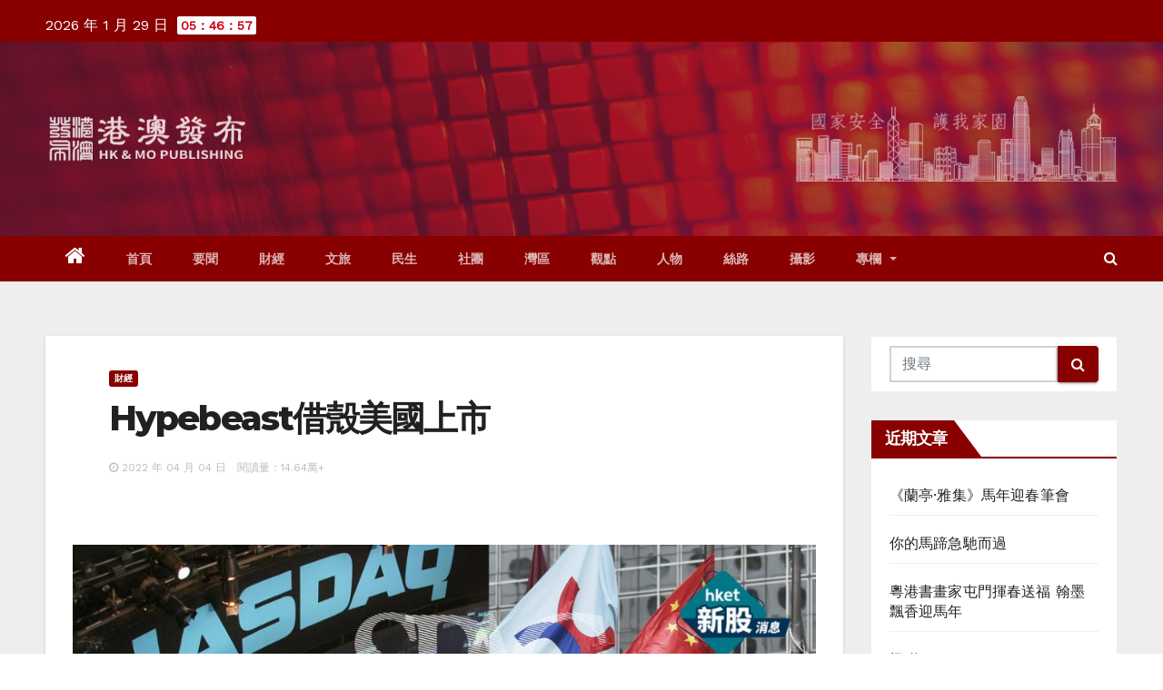

--- FILE ---
content_type: text/html; charset=UTF-8
request_url: https://hkmo33.com/2022/04/81129
body_size: 25597
content:
<!-- =========================
     Page Breadcrumb   
============================== -->
<!DOCTYPE html>
<html lang="zh-HK">
<head>
<meta charset="UTF-8">
<meta name="viewport" content="width=device-width, initial-scale=1">
<link rel="profile" href="http://gmpg.org/xfn/11">
<script type="text/javascript">
/* <![CDATA[ */
(()=>{var e={};e.g=function(){if("object"==typeof globalThis)return globalThis;try{return this||new Function("return this")()}catch(e){if("object"==typeof window)return window}}(),function({ampUrl:n,isCustomizePreview:t,isAmpDevMode:r,noampQueryVarName:o,noampQueryVarValue:s,disabledStorageKey:i,mobileUserAgents:a,regexRegex:c}){if("undefined"==typeof sessionStorage)return;const d=new RegExp(c);if(!a.some((e=>{const n=e.match(d);return!(!n||!new RegExp(n[1],n[2]).test(navigator.userAgent))||navigator.userAgent.includes(e)})))return;e.g.addEventListener("DOMContentLoaded",(()=>{const e=document.getElementById("amp-mobile-version-switcher");if(!e)return;e.hidden=!1;const n=e.querySelector("a[href]");n&&n.addEventListener("click",(()=>{sessionStorage.removeItem(i)}))}));const g=r&&["paired-browsing-non-amp","paired-browsing-amp"].includes(window.name);if(sessionStorage.getItem(i)||t||g)return;const u=new URL(location.href),m=new URL(n);m.hash=u.hash,u.searchParams.has(o)&&s===u.searchParams.get(o)?sessionStorage.setItem(i,"1"):m.href!==u.href&&(window.stop(),location.replace(m.href))}({"ampUrl":"https:\/\/hkmo33.com\/2022\/04\/81129\/amp","noampQueryVarName":"noamp","noampQueryVarValue":"mobile","disabledStorageKey":"amp_mobile_redirect_disabled","mobileUserAgents":["Mobile","Android","Silk\/","Kindle","BlackBerry","Opera Mini","Opera Mobi"],"regexRegex":"^\\\/((?:.|\\n)+)\\\/([i]*)$","isCustomizePreview":false,"isAmpDevMode":false})})();
/* ]]> */
</script>
<title>Hypebeast借殼美國上市 &#8211; 港澳發布</title>
<style type="text/css">/*==================== Top Bar color ====================*/
.mg-head-detail ul li ul li:hover {
	background: #880000;
}
.sidenav a:hover, .sidenav a:focus{
	color: #880000;
}
.mg-trhead .mg-head-detail .info-left li a , .mg-trhead .mg-head-detail li a i, .mg-trhead .mg-head-detail .info-right li a {
	color: #fff;
}
.mg-trhead .mg-head-detail li a i {
	color: #880000;
}
.mg-head-detail .info-left li span.time {
	background: #880000;
	color: #fff;
}
.mg-trhead .mg-head-detail .info-right li a i {
	color: #880000;
}
.mg-trhead.conte .mg-head-detail .mg-social li a, .mg-trhead.conte .mg-head-detail .mg-social li a i {
	color: #fff;
}
.mg-trhead.conte .mg-head-detail .mg-social li a:hover i, .mg-trhead.conte .mg-head-detail .mg-social li a i:hover {
	color: #880000;
}
.mg-headwidget .mg-head-detail {
	background: #880000;
}
.mg-head-detail .info-left li, .mg-headwidget .mg-head-detail .info-left li a , .mg-headwidget .mg-head-detail li a i, .mg-headwidget .mg-head-detail .info-right li a {
	color: #fff;
}
.mg-headwidget .mg-head-detail .info-right li a:hover, .mg-headwidget .mg-head-detail .info-right li a:focus {
	color: #880000;
}
.mg-headwidget .mg-head-detail li a i {
	color: #fff;
}
.mg-headwidget .mg-head-detail .info-right li a i {
	color: #fff;
}
.mg-headwidget .site-branding-text, .mg-headwidget .site-branding-text a, .site-title a, .site-description, .site-title a:hover {
	color: #fff;
}
.mg-headwidget .trans {
	background: rgba(0, 0, 0, 0.0);
}
.mg-headwidget.trans .mg-head-detail {
	background: rgba(0, 0, 0, 0.0);
	border-color: rgba(255, 255, 255, 0.1);
}
.mg-headwidget.trans .mg-head-detail .info-left li a , .mg-headwidget.trans .mg-head-detail li a i, .mg-headwidget.trans .mg-head-detail .info-right li a {
	color: #fff;
}
.mg-headwidget.trans .navbar-wp {
    background: rgba(0, 0, 0, 0.7);
}
.mg-headwidget.center .navbar-wp {
    background: #880000;
}
/*==================== center Top Bar color ====================*/
.header-center .mg-head-detail {
	background: #fff;
	border-color: rgba(230, 230, 230, 0.7);
}
.header-center .mg-head-detail .info-left li a , .header-center .mg-head-detail li a i, .header-center .mg-head-detail .info-right li a {
	color: #222;
}
.header-center .mg-head-detail li a i {
	color: #222;
}
.header-center .mg-head-detail .info-right li a i {
	color: #222;
}

.site-title a{color: #fff;}
/*==================== standard Top Bar color ====================*/
.mg-standard .mg-head-detail {
	background: #222;
}
.mg-standard .mg-head-detail .info-left li a , .mg-standard .mg-head-detail li a i, .mg-standard .mg-head-detail .info-right li a {
	color: #fff;
}
.mg-standard .mg-head-detail li a i {
	color: #fff;
}
.mg-standard .mg-head-detail .info-right li a i {
	color: #fff;
}
.mg-standard .mg-head-detail .info-right li a:hover i {
	color: #880000;
}
/*==================== standhead Top Bar color ====================*/
.mg-standhead .mg-head-detail {
	background: #fff;
}
.mg-standhead .mg-head-detail .info-left li, .mg-standhead .mg-head-detail .info-left li a {
	color: #880000;
}
.mg-standhead .btn-theme.quote {
    background: #f4f7fc;
    border-color: #f4f7fc;;
    color: #000;
}
/*=== navbar Header colors ===*/
.mg-headwidget .navbar-wp {
	background: #880000;
}
.mg-headwidget .navbar-header .navbar-brand {
	color: #222;
}
.header-widget .mg-header-box-icon i {
    color: #880000;
}
.header-widget .mg-header-box .mg-social li span.icon-soci a {
    color: #999;
}
.header-widget .mg-header-box .mg-social span.icon-soci:hover a, .header-widget .mg-header-box .mg-social span.icon-soci:focus a {
    color: #880000;
}
.mg-headwidget .navbar-wp .navbar-nav > li> a {
	color: rgba(255,255,255,0.71);
}
.mg-headwidget .navbar-wp .navbar-nav > li > a:hover, .mg-headwidget .navbar-wp .navbar-nav > li > a:focus, .mg-headwidget .navbar-wp .navbar-nav > .active > a, .mg-headwidget .navbar-wp .navbar-nav > .active > a:hover, .mg-headwidget .navbar-wp .navbar-nav > .active > a:focus {
	color: #fff;
	background: #880000;
}
.mg-headwidget .navbar-default .navbar-toggle .icon-bar {
    background-color: #fff;
}

.mg-headwidget.trans .mg-head-detail .mg-social i {
    color: #fff;
}
.mg-headwidget.trans .mg-header-box-info h4, .mg-headwidget.trans .mg-header-box-info p {
	color: #fff;
}
.mg-headwidget.light .mg-head-detail{
	background: #fff;
	border-color: #eee;
}
.mg-headwidget.light .info-left li {
	color: #848582;
}
.mg-headwidget.light .mg-nav-widget-area-back .inner {
	background: #fff;
}
/*==================== Theme Menu ====================*/
/*=== navbar Header colors ===*/
.mg-standard .navbar-wp {
	background: #fff;
}
.mg-standard .navbar-header .navbar-brand {
	color: #222;
}
.mg-standard .navbar-wp .navbar-nav > li > a {
	color: #222;
}
.mg-standard .navbar-wp .navbar-nav > li > a:hover, .mg-standard .navbar-wp .navbar-nav > li > a:focus, .mg-standard .navbar-wp .navbar-nav > .active > a, .mg-standard .navbar-wp .navbar-nav > .active > a:hover, .mg-standard .navbar-wp .navbar-nav > .active > a:focus {
	color: #880000;
}
/*=== navbar Header colors ===*/
.mg-standhead .navbar-wp {
	background: #880000;
}
.mg-standhead .navbar-header .navbar-brand {
	color: #222;
}
/*=== navbar hover colors ===*/
.mg-standhead .navbar-wp .navbar-nav > li > a {
	color: #fff;
}
.mg-standhead .navbar-wp .navbar-nav > li > a:hover, .mg-standhead .navbar-wp .navbar-nav > li > a:focus, .mg-standhead .navbar-wp .navbar-nav > .active > a, .mg-standhead .navbar-wp .navbar-nav > .active > a:hover, .mg-standhead .navbar-wp .navbar-nav > .active > a:focus {
	color: rgba(255,255,255,0.6);
}
.mg-standhead .navbar-wp .navbar-nav > .open > a, .mg-standhead .navbar-wp .navbar-nav > .open > a:hover, .mg-standhead .navbar-wp .navbar-nav > .open > a:focus {
	color: rgba(255,255,255,0.6);
	border-color: rgba(255,255,255,0.6);
}
.mg-standhead .navbar-default .navbar-toggle .icon-bar {
	background: #fff;
}
/*=== navbar transparent colors ===*/ 
.mg-trhead .navbar-wp {
	background: transparent;
}
.mg-trhead .navbar-header .navbar-brand {
	color: #fff;
}
/*=== navbar hover colors ===*/
.mg-trhead .navbar-wp .navbar-nav > li > a {
	color: #fff;
}
.mg-trhead .navbar-wp .navbar-nav > li > a:hover, .mg-trhead .navbar-wp .navbar-nav > li > a:focus, .mg-trhead .navbar-wp .navbar-nav > .active > a, .mg-trhead .navbar-wp .navbar-nav > .active > a:hover, .mg-trhead .navbar-wp .navbar-nav > .active > a:focus {
	color: #880000;
}
.mg-trhead .navbar-wp .navbar-nav > .open > a, .mg-trhead .navbar-wp .navbar-nav > .open > a:hover, .mg-trhead .navbar-wp .navbar-nav > .open > a:focus {
	color: #880000;
	border-color: #880000;
}
.mg-trhead .navbar-default .navbar-toggle .icon-bar {
	background: #fff;
}
/*=== navbar transparent contenar colors ===*/ 
.mg-trhead.conte .navbar-wp {
	background: rgba(0, 0, 0, 0.40);
}
.mg-trhead.conte .navbar-wp .navbar-nav > li > a {
	color: #fff;
}
.mg-trhead.conte .is-sticky .navbar-wp, .mg-trhead.conte .mg-main-nav {
	background: rgba(0, 0, 0, 0.0);
}
.mg-trhead.conte > .is-sticky .mg-main-nav {
	background: rgba(0, 0, 0, 0.65);
}
/*=== navbar center colors ===*/ 
.header-center .navbar-wp {
	background: #fff;
	border-color: rgba(230, 230, 230, 0.7);
}
.header-center .navbar-brand {
	color: #222;
}
.header-center .navbar-brand span.site-description {
	color: #8f9294;
}
.header-center .navbar-nav > li > a {
	color: #222;
}
.header-center .navbar-wp .navbar-nav > li > a:hover, .header-center .navbar-wp .navbar-nav > li > a:focus, .header-center .navbar-wp .navbar-nav > .active > a, .header-center .navbar-wp .navbar-nav > .active > a:hover, .header-center .navbar-wp .navbar-nav > .active > a:focus {
	color: #880000;
}
.header-center .navbar-wp .navbar-nav > .open > a, .header-center .navbar-wp .navbar-nav > .open > a:hover, .header-center .navbar-wp .navbar-nav > .open > a:focus {
	color: #880000;
	border-color: #880000;
}

/**Category Color **/
a.newsup-categories.category-color-1{background: #880000;}
a.newsup-categories.category-color-2{background: #feb236;}
a.newsup-categories.category-color-3{background: #622569;}
a.newsup-categories.category-color-4{background: #82b74b;}
/*=== navbar dropdown colors ===*/ 
.navbar-wp .dropdown-menu {
	background: #1f2024;
}
.navbar-wp .dropdown-menu > li > a {
	background: #1f2024;
	color: #fff;
}
.navbar-wp .dropdown-menu > .active > a, .navbar-wp .dropdown-menu > .active > a:hover, .navbar-wp .dropdown-menu > .active > a:focus {
	background: #880000;
	color: #fff;
}
.navbar-wp .dropdown-menu > li > a:hover {
	background: #880000;
}
.navbar-wp .navbar-nav > .disabled > a, .navbar-wp .navbar-nav > .disabled > a:hover, .navbar-wp .navbar-nav > .disabled > a:focus {
	color: #ccc;
}
.mg-search-box .searchinner .btn {
	background: #880000;
	border-color: #880000;
	color: #fff;
}
.mobilehomebtn {
    background: #880000;
}
.mobilehomebtn:hover, .mobilehomebtn:focus {
    background: #fff;
}
/*=== navbar drop down hover color ===*/
.navbar-base .navbar-nav > .open > a, .navbar-base .navbar-nav > .open > a:hover, .navbar-base .navbar-nav > .open > a:focus {
	color: #fff;
}
.navbar-base .navbar-nav > li > a.dropdown-form-toggle {
	color: #fff;
}
/*=== navbar toggle color ===*/ 
.navbar-default .navbar-toggle {
	color: #fff;
}
.navbar-wp .navbar-nav > li > a.dropdown-form-toggle {
	color: #fff;
}
.navbar-wp .navbar-toggle:hover, .navbar-wp .navbar-toggle:focus {
	background: rgba(0,0,0,0);
	color: #fff;
}
/*==================== Body & Global ====================*/
.wrapper {
	background: #eee;
}
body {
	color: #222;
}
.mg-heading h3, .mg-heading h3 a {
	color: #212121;
}
input:not([type]), input[type="email"], input[type="number"], input[type="password"], input[type="tel"], input[type="url"], input[type="text"], textarea {
	color: #9b9ea8;
	border-color: #eef3fb;
}
.form-control:hover, textarea:hover, input:not([type]):hover, input[type="email"]:hover, input[type="number"]:hover, input[type="password"]:hover, input[type="tel"]:hover, input[type="url"]:hover, input[type="text"]:hover, input:not([type]):focus, input[type="email"]:focus, input[type="number"]:focus, input[type="password"]:focus, input[type="tel"]:focus, input[type="url"]:focus, input[type="text"]:focus {
	border-color: #880000;
}
input[type="submit"], button {
	background: #880000;
	border-color: #880000;
	color: #fff;
}
input[type="submit"]:hover, button:hover,input[type="submit"]:focus, button:focus {
	background: #002954;
	border-color: #002954;
	color: #fff;
}
a {
	color: #880000;
}
a:hover, a:focus {
	color: #002954;
}
blockquote{
	background: #f5f5f5;
	border-color: #880000;
}
blockquote::before {
	color: #880000;
}
.mg-search-modal .mg-search .btn {
	background: #880000;
	color: #fff;
}
.mg-search-modal .mg-search .btn:hover {
	background: #002954;
}

.mg-blog-post .bottom h4, .mg-blog-post .bottom h4 a{color:#fff;}

.mg-blog-post .bottom h4, .mg-blog-post .bottom h4 a:hover{ color: #880000; }

.mg-blog-inner h4, .mg-blog-inner h4 a {
    color: #fff;
}
/*-- Alerts Styles --*/
.alert-success, .text-success {
	background-color: #2ac56c;
	color: #fff;
}
.alert-info, .text-info {
	background-color: #4593e3;
	color: #fff;
}
.alert-danger, .text-danger {
	background-color: #f06060;
	color: #fff;
}
.alert-warning, .text-warning {
	background-color: #fcd04b;
	color: #fff;
}
.progress-bar-success {
	background-color: #2ac56c;
	color: #fff;
}
.progress-bar-info {
	background-color: #4593e3;
	color: #fff;
}
.progress-bar-danger {
	background-color: #f06060;
	color: #fff;
}
.progress-bar-warning {
	background-color: #fcd04b;
	color: #fff;
}
.subscription-success {
	color: #2ac56c;
}
.subscription-error {
	color: #f06060;
} 
.mg-error-404 h1 i {
	color: #880000;
}
.grey-bg {
	background: #f4f7fc;
}
.owl-carousel .owl-controls .owl-buttons div:hover {
	background: #880000;
	border-color: #880000;
	color: #fff;
}
.owl-carousel .owl-controls .owl-buttons div:hover i {
	color: #fff;
}
.owl-carousel .owl-controls .owl-page span {
	border-color: #fff;
}
.owl-carousel .owl-controls .owl-page.active span {
	border-color: #880000;
}
.mg-social li a, .mg-social li span.icon-soci a {
	color: #fff !important;
}
.mg-widget-address li span.icon-addr i {
    color: #880000;
}
/*==================== Section & Module ====================*/
.mg-tpt-tag-area {
    background: #fff;
}
.mg-tpt-txnlst strong {
    color: #383b42;
}
.mg-tpt-txnlst ul li a {
    color: #880000;
    background: #f3eeee;
}
.mg-tpt-txnlst ul li a:hover, .mg-tpt-txnlst ul li a:focus {
    color: #fff;
    background: #880000;
}
.mg-latest-news .bn_title span{
  border-left-color: #880000;
  border-color: transparent transparent transparent #880000; 
}
.mg-latest-news .bn_title {
  background-color: #880000;
}
.mg-latest-news .mg-latest-news-slider a{
  color: #222;
}
.mg-latest-news .mg-latest-news-slider a::before {
    color: #880000;
}
.mg-latest-news .mg-latest-news-slider a span{
  color: #880000;
}
.trending-area .title {
    background: #fff;
}
.trending-area .img-small-post:before {
    background: rgba(0,0,0,0.3);
    color: #fff;
}
.trending-area .title h4::before {
    background: #880000;
}
.top-right-area .nav-tabs > li > a {
    border-color: #eee;
    color: #212121;
    background: #fff;
}
.top-right-area .nav-tabs > li.active > a, .top-right-area .nav-tabs > li.active > a:hover, .top-right-area .nav-tabs > li.active > a:focus {
    color: #212121;
    background-color: #fff;
    border-color: #eee;
    border-bottom-color: #880000;
}
.title_small_post h5 a {
	color: #212121;
}	
.title_small_post h5 a:hover {
	color: #880000;
}	
.mg-featured-slider{
  background-color: #FFF;
}
.mg-blog-inner h1, .mg-blog-inner h1 a {
  color: #fff;
}
.mg-blog-inner .mg-blog-date, .mg-blog-inner .mg-blog-meta i, .mg-blog-inner .mg-blog-meta a {
	color: #fff;
}
.mg-sec-title {
  border-color: #880000;
}
.mg-sec-title h4{
    background-color: #880000;
    color: #fff;
}
.mg-sec-title  h4::before {
    border-left-color: #880000;
    border-color: transparent transparent transparent #880000;
}
.mg-viewmr-btn{
  color: #880000;
}
.mg-posts-sec .small-post-content h5 a:hover, .featured_cat_slider a:hover{
  color: #880000;
}
.mg-posts-sec-inner .small-list-post li{
  background: #fff;
}
.small-list-post h5.title, .small-list-post h5.title a {
    color: #212121;
}
.mg-posts-sec-post{
  background: #fff;
}
.mg-posts-modul-6 .mg-sec-top-post .title a{
    color: #000;
}
.mg-post-box .title a { 
    color:#fff;
}
.mg-post-box .title a:hover { 
    color:#880000;
}
.gridslider .mg-blog-post .title a, .gridslider .small-list-post .mg-blog-post .title a{
	color: #212121;
}
.gridslider .mg-blog-post .title a:hover, .gridslider .small-list-post .mg-blog-post .title a:hover{
	color: #880000;
}
.mg-post-box .latest-meta { 
    color: #fff;
}
.mg-post-box .latest-meta .latest-date { 
    color:#f3f3f3;
}
.mg-post-box .latest-content { 
    color: #fff; 
}
.mg-post-bottom .mg-share-icons .mg-share span a{
	background-color: #CCD1D9;
  color: #fff;
}
.mg-post-bottom .mg-share-icons .mg-share span a:hover{
  background-color:#880000;
  color: #fff;
}
.mg-post-bottom .mg-share-icons .mg-share-toggle{
  background-color: #CCD1D9;
}
.mg-post-bottom .mg-share-icons .mg-share-toggle i{
  color: #fff;
}
.mg-post-bottom .mg-share-icons .mg-share-toggle:hover{
  background-color: #880000;
  color: #fff;
}
.mg-subscriber .overlay {
	background: #f3f3f3;
}
.nolist_crowsel {
    background: #fff;
}
.mg-no-list-area .mg-blog-post .mg-post-area .count {
    color: #880000;
    background: #fff;
}
.mg-no-list-area .mg-blog-post h3 a {
    color: #212121;
}
.mg-widget .mg-author .rounded-circle{
	border-color: #880000;
}

.navbar-wp .dropdown-menu > li > a:hover{color:#fff;}

.mg-breadcrumb-section .overlay {
	background: #fff;
}
/*==================== post ====================*/
.mg-blog-post .bottom h1, .mg-blog-post .bottom h1 a {
	color: #fff;
}
.mg-blog-post .bottom h1:hover, .mg-blog-post .bottom h1 a:hover, .mg-posts-modul-6 .mg-sec-top-post .title a:hover, .mg-blog-inner h1 a:hover {
	color: #880000;
}
.mg-blog-post-box .small {
	color: #222;
}
.mg-blog-post-box h1.title, .mg-blog-post-box h1.title a {
	color: #212121;
}
.mg-blog-post-box h1.title:hover, .mg-blog-post-box h1.title a:hover, .mg-blog-post-box h1.title:focus, .mg-blog-post-box h1.title a:focus {
	color: #880000;
}
.mg-blog-category {
}
.mg-blog-category a{
    color: #fff;
    background: #880000;
}
.mg-blog-category a:hover {
    color: #fff;
}
.mg-blog-meta {
    color: #bdbdbd;
}
.mg-blog-meta a {
	color: #bdbdbd;
}
.mg-blog-meta a:hover {
	color: #880000;
}
.mg-blog-meta i {
	color: #999;
}
.mg-blog-date {
	color: #bdbdbd;
}
.mg-blog-post.lg .mg-blog-meta i, .mg-blog-post.lg .mg-blog-meta a , .mg-blog-post.lg .mg-blog-meta span {
	color: #fff;
}
.post-form {
    color: #fff;
    background: #880000;
}
.mg-comments h4 {
	color: #212121;
}
.comments-area .comment-meta .comment-author img {
	border-color: #880000;
}
.comment-body .reply a {
    color: #fff;
    background: #880000;
}
.comment-body .reply a:hover, .comment-body .reply a:focus {
    color: #fff;
    background: #202f5b;
}
.comment-metadata .edit-link:before {
    color: #880000;
}
.mg-blog-author {
	background: #e8e8e8;
}
.mg-info-author-block {
	background: #fff;
	border-color: #eaeaea;
	color: #222;
}
.mg-info-author-block a {
	color: #212121;
}
.mg-info-author-block h4 {
	color: #333;
}
.mg-info-author-block h4 span {
	color: #999999;
}
.mg-info-author-block .mg-info-author-social li a {
	color: #fff;
}
.comment_section .comment-reply-link {
	background: #f0f0f0;
	color: #666;
	border-color: #f0f0f0;
}
.mg-comments a {
	color: #777;
}
.mg-comments h4 span {
	color: #999999;
}
.mg-comments .comment .media-body > p:last-child {
	border-color: #f0f0f0;
}
.mg-comments li .media-body > .small {
	color: #999;
}
.mg-comments li .media-body > p {
	border-color: #f0f0f0;
	color: #999;
}
.mg-comments .comment-list li {
	background: #fff;
	border-color: #eee;
}
/*==================== Sidebar ====================*/
.mg-sidebar .mg-widget {
	background: #fff;
	border-color: #eee;
}
.mg-wid-title {
	border-color: #880000;
}
.mg-sidebar .mg-widget h6 {
	background: #880000;
	color: #fff;
}
.mg-sidebar .mg-widget h6::before {
	border-left-color: #880000;
    border-color: transparent transparent transparent #880000;
}
.mg-sidebar .mg-widget ul li {
	border-color: #eee;
}
.mg-sidebar .mg-widget ul li a {
	color: #222;
}
.mg-sidebar .mg-widget ul li a:hover, .mg-sidebar .mg-widget ul li a:focus {
	color: #880000;
}
.mg-sidebar .mg-widget ul li .mg-blog-category a, .mg-sidebar .mg-widget ul li .mg-blog-category a:hover {
    color: #fff;
}
.mg-sidebar .mg-widget .mg-blog-post h3 a {
	color: #212121;
}
.mg-sidebar .mg-widget .mg-blog-post h3 a:hover {
	color: #880000;
}
.mg-sidebar .mg-widget.widget_search .btn {
	color: #fff;
	background: #880000;
}
.mg-sidebar .mg-widget.widget_search .btn:hover, .mg-sidebar .mg-widget.widget_search .btn:focus {
	background: #002954;
}
.mg-sidebar .mg-mailchimp-widget .btn {
	color: #fff;
	background: #880000;
}
.mg-sidebar .mg-mailchimp-widget .btn:hover, .mg-sidebar .mg-mailchimp-widget .btn:focus {
	background: #002954;
}
.mg-sidebar .mg-widget .mg-widget-tags a, .mg-sidebar .mg-widget .tagcloud a {
	background: #f3eeee;
	color: #880000;
	border-color: #f3eeee;
}
.mg-sidebar .mg-widget .mg-widget-tags a:hover, .mg-sidebar .mg-widget .tagcloud a:hover, .mg-sidebar .mg-widget .mg-widget-tags a:focus, .mg-sidebar .mg-widget .tagcloud a:focus {
	color: #fff;
	background: #880000;
	border-color: #880000;
}
.mg-sidebar .mg-widget .mg-social li span.icon-soci {
	color: #880000;
	border-color: #880000;
}
.mg-sidebar .mg-widget .mg-social li span.icon-soci:hover {
	color: #fff;
	background: #880000;
	border-color: #880000;
}
.mg-sidebar .mg-widget .mg-social li span.icon-soci:hover i {
	color: #fff;
}
.mg-sidebar .mg-widget .mg-twitter-feed li::before {
	color: #880000;
}
.mg-sidebar .mg-left-menu-widget ul li:hover, .mg-sidebar .mg-left-menu-widget ul li.active {
	background: #002954;
	color: #fff;
}
.mg-sidebar .mg-left-menu-widget ul li:hover a, .mg-sidebar .mg-left-menu-widget ul li.active a {
	color: #fff;
}
.mg-sidebar .mg-left-menu-widget ul li a {
	color: #212121;
}
/*==================== general ====================*/
h1, .h1, h2, .h2, h3, .h3, h4, .h4, h5, .h5, h6, .h6 {
	color: #212121;
}
.btn-theme, .more_btn, .more-link {
	background: #880000;
	color: #fff;
	border-color: #880000;
}
.btn-theme:hover, .btn-theme:focus, .more_btn:hover, .more_btn:focus, .more-link:hover, .more-link:focus {
	color: #fff;
	opacity: 0.8;
}
.btn-theme-two {
	color: #fff;
	border-color: #fff;
	background: rgba(0,0,0,0);
}
.btn-theme-two:hover, .btn-theme-two:focus {
	background: #880000;
	color: #fff;
	border-color: #880000;
}
.btn-theme-three {
	color: #3b3e79;
	border-color: #e9f3ed;
	background: rgba(0,0,0,0);
}
.btn-theme-three:hover, .btn-theme-three:focus {
	background: #880000;
	color: #fff;
	border-color: #880000;
}
.btn-blog:hover, .btn-blog:focus {
	background: #880000;
	color: #fff;
	border-color: #880000;
}
/*==================== pagination color ====================*/
.navigation.pagination .nav-links .page-numbers, .navigation.pagination .nav-links a {
	background: #fff;
	color: #999;
}
.navigation.pagination .nav-links .page-numbers:hover, .navigation.pagination .nav-links .page-numbers:focus, .navigation.pagination .nav-links .page-numbers.current, .navigation.pagination .nav-links .page-numbers.current:hover,  .navigation.pagination .nav-links .page-numbers.current:focus {
	border-color: #880000;
	background: #880000;
	color: #fff;
}
.pagination > .active > a, .pagination > .active > span, .pagination > .active > a:hover, .pagination > .active > span:hover, .pagination > .active > a:focus, .pagination > .active > span:focus {
    border-color: #880000;
	background: #880000;
	color: #fff;
}
.nav-next a, .nav-previous a {
	color: #000;
}
.nav-next a:hover, .nav-next a:focus, .nav-previous a:hover, .nav-previous a:focus {
	color: #880000;
}
/*==================== typo ====================*/
.mg-breadcrumb-title h1 {
	color: #222;
}
.mg-page-breadcrumb > li a {
	color: #222;
}
.mg-page-breadcrumb > li a:hover, .mg-page-breadcrumb > li a:focus {
	color: #880000;
}
.mg-page-breadcrumb > li + li:before {
	color: #222;
}
/*==================== blog ====================*/
.mg-comments .mg-reply:hover, .mg-comments .mg-reply:focus {
	color: #fff;
	background: #880000;
	border-color: #880000;
}
.mg-heading-bor-bt h5 {
	color: #212121;
}
/*==================== footer background ====================*/
footer .overlay {
	background: #121026;
}
footer .mg-footer-top-area h6 {
	color: #fff;
}
footer .mg-widget h6, footer .mg_contact_widget .mg-widget h6 {
	color: #fff;
}
footer .mg-widget ul li {
	color: #fff;
	border-color: #242425;
}
footer .mg-widget ul li a {
	color: #fff;
}
footer .mg-widget ul li a:hover, footer .mg-widget ul li a:focus {
	color: #880000;
}
footer .mg-widget .mg-widget-address li {
	color: #fff;
}
footer .mg-widget .mg-opening-hours li {
	color: #fff;
}
footer .mg-blog-post h3, footer .mg-blog-post h3 a {
	color: #fff;
}
footer .mg-blog-post h3 a:hover{
	color: #880000;
}
footer .mg-widget .mg-widget-address li span.icon-addr i {
	color: #fff;
}
footer .mg-blog-post span {
	color: #fff;
}
footer .mg-widget .mg-twitter-feed li a {
	color: #aaaed1;
}
footer .mg-widget .calendar_wrap table thead th,footer .mg-widget .calendar_wrap table tbody td,footer .mg-widget .calendar_wrap table caption {
	border-color: #777;
	color: #fff;
}
footer .mg-social li span.icon-soci a {
    color: #fff;
}
.facebook{
	background: #3b5998;
} 
.twitter{
	background: #1da1f2;
}
.linkedin{
	background: #cd201f;
}
.instagram{
	background: radial-gradient(circle farthest-corner at 32% 106%,#ffe17d 0,#ffcd69 10%,#fa9137 28%,#eb4141 42%,transparent 82%),linear-gradient(135deg,#234bd7 12%,#c33cbe 58%);
}
.youtube{
	background: #cd201f;
}
.pinterest {
	background: #bd081c;
}
.telegram {
    background: #0088cc;
}
.vimeo {
	background: #44bbff;
}
.dribbble {
	background: #ea4c89;
}
.skype {
	background: #0078ca;
}
footer .mg-footer-copyright {
	background: #090818;
}
footer .mg-footer-copyright p, footer .mg-footer-copyright a {
	color: #aaaed1;
}
footer .mg-footer-copyright a:hover, footer .mg-footer-copyright a:focus {
	color: #fff;
}
footer .mg-widget p {
	color: #fff;
}
footer .mg-widget.widget_search .btn {
	color: #fff;
	background: #880000;
	border-color: #880000;
}
footer .mg-widget.widget_search .btn:hover, footer .mg-widget.widget_search .btn:focus {
	background: #002954;
	border-color: #002954;
}
footer .mg-widget .mg-widget-tags a, footer .mg-widget .tagcloud a {
	background: #fff;
    color: #880000;
    border-color: #fff;
}
footer .mg-widget .mg-widget-tags a:hover, footer .mg-widget .tagcloud a:hover, footer .mg-widget .mg-widget-tags a:focus, footer .mg-widget .tagcloud a:focus {
	color: #fff;
	background: #880000;
	border-color: #880000;
}
.ta_upscr {
	background: #880000;
	border-color: #880000;
	color: #fff !important;
}
.ta_upscr:hover, .ta_upscr:focus {
	color: #fff;
}
/*form-control*/
.form-group label {
    color: #515151;
}
.form-control {
	border-color: #eef3fb;
}
.form-control:focus {
	border-color: #880000;
}
.form-group label::before {
    background-color: #dddddd;
}
.form-group label::after {
	background-color: #880000;
}


/*Responsive*/ 
@media (max-width: 992px) {
.mg-trhead {
	background: rgba(0,12,28,0.8);
}
}
@media screen and (min-width: 240px) and (max-width: 767px) {
.mg-trhead.conte .navbar-wp .navbar-nav > li > a {
    color: #fff;
    background: #000;
}
}
.woocommerce-page .products h3 {
	color: #333;
}
.woocommerce div.product .woocommerce-tabs .panel h2 {
	color: #333;
}
.related.products h2 {
	color: #333;
}
.woocommerce nav.woocommerce-pagination ul li a {
	color: #333;
}
.woocommerce nav .woocommerce-pagination ul li span {
	color: #333;
}
.woocommerce nav.woocommerce-pagination ul li a {
	border-color: #ddd;
}
.woocommerce nav .woocommerce-pagination ul li span {
	border-color: #ddd;
}

/*----woocommerce----*/ 
.woocommerce-cart table.cart td.actions .coupon .input-text {
	border-color: #ebebeb;
}
/*-theme-background-*/ 
.woocommerce nav.woocommerce-pagination ul li a:focus, .woocommerce nav.woocommerce-pagination ul li a:hover, .woocommerce nav.woocommerce-pagination ul li span.current, .woocommerce #respond input#submit, .woocommerce a.button.alt, .woocommerce button.button.alt, .woocommerce input.button.alt, .woocommerce .cart .button, .woocommerce .cart input.button, .woocommerce a.button, .woocommerce button.button, .woocommerce-page .products a.button, .woocommerce #respond input#submit, .woocommerce a.button, .woocommerce button.button, .woocommerce input.button, .woocommerce #respond input#submit.alt.disabled, .woocommerce #respond input#submit.alt.disabled:hover, .woocommerce #respond input#submit.alt:disabled, .woocommerce #respond input#submit.alt:disabled:hover, .woocommerce #respond input#submit.alt[disabled]:disabled, .woocommerce #respond input#submit.alt[disabled]:disabled:hover, .woocommerce a.button.alt.disabled, .woocommerce a.button.alt.disabled:hover, .woocommerce a.button.alt:disabled, .woocommerce a.button.alt:disabled:hover, .woocommerce a.button.alt[disabled]:disabled, .woocommerce a.button.alt[disabled]:disabled:hover, .woocommerce button.button.alt.disabled, .woocommerce button.button.alt.disabled:hover, .woocommerce button.button.alt:disabled, .woocommerce button.button.alt:disabled:hover, .woocommerce button.button.alt[disabled]:disabled, .woocommerce button.button.alt[disabled]:disabled:hover, .woocommerce input.button.alt.disabled, .woocommerce input.button.alt.disabled:hover, .woocommerce input.button.alt:disabled, .woocommerce input.button.alt:disabled:hover, .woocommerce input.button.alt[disabled]:disabled, .woocommerce input.button.alt[disabled]:disabled:hover {
	background: #880000;
}
.woocommerce nav.woocommerce-pagination ul li a, .woocommerce nav.woocommerce-pagination ul li span {
	background: #ebe9eb;
	color: #999;
}
/*-theme-color-*/ 
.woocommerce a, .woocommerce #respond input#submit, .woocommerce a.button.alt, .woocommerce button.button.alt, .woocommerce input.button.alt, .woocommerce-page .products .added_to_cart, .woocommerce div.product .woocommerce-tabs ul.tabs li.active, .woocommerce div.product .woocommerce-tabs ul.tabs li.active {
	color: #880000;
}
/*-theme-border-color-*/ 
.woocommerce-cart table.cart td.actions .coupon .input-text:hover, .woocommerce-cart table.cart td.actions .coupon .input-text:focus, .woocommerce div.product .woocommerce-tabs ul.tabs li.active, .woocommerce nav .woocommerce-pagination ul li a:focus, .woocommerce nav .woocommerce-pagination ul li a:hover, .woocommerce nav.woocommerce-pagination ul li span.current, .woocommerce nav.woocommerce-pagination ul li a:focus, .woocommerce nav.woocommerce-pagination ul li a:hover, .woocommerce nav.woocommerce-pagination ul li span.current {
	border-color: #880000;
}

/*-theme-secondary-background-*/ 
.woocommerce #review_form #respond .form-submit input:hover, .woocommerce-page .products a.button:hover, .woocommerce .cart .button:hover, .woocommerce .cart input.button:hover, .woocommerce #respond input#submit.alt:hover, .woocommerce a.button.alt:hover, .woocommerce button.button.alt:hover, .woocommerce input.button.alt:hover, .woocommerce #respond input#submit:hover, .woocommerce #respond input#submit:focus, .woocommerce a.button:hover, .woocommerce a.button:focus, .woocommerce button.button:hover, .woocommerce button.button:focus, .woocommerce input.button:hover, .woocommerce input.button:focus {
	background: #002954;
}
/*-theme-secondary-color-*/ 
.woocommerce div.product .woocommerce-tabs ul.tabs li a {
	color: #161c28;
}
/*-theme-color-white-*/ 
.woocommerce-page .woocommerce .woocommerce-info a, .woocommerce-page .woocommerce .woocommerce-info:before, .woocommerce-page .woocommerce-message, .woocommerce-page .woocommerce-message a, .woocommerce-page .woocommerce-message a:hover, .woocommerce-page .woocommerce-message a:focus, .woocommerce .woocommerce-message::before, .woocommerce-page .woocommerce-error, .woocommerce-page .woocommerce-error a, .woocommerce-page .woocommerce .woocommerce-error:before, .woocommerce-page .woocommerce-info, .woocommerce-page .woocommerce-info a, .woocommerce-page .woocommerce-info:before, .woocommerce-page .woocommerce .woocommerce-info, .woocommerce-cart .wc-proceed-to-checkout a .checkout-button, .woocommerce .cart .button, .woocommerce .cart input.button, .woocommerce a.button, .woocommerce button.button, .woocommerce #respond input#submit, .woocommerce a.button.alt, .woocommerce button.button.alt, .woocommerce input.button.alt, .woocommerce nav .woocommerce-pagination ul li a:focus, .woocommerce nav.woocommerce-pagination ul li a:hover, .woocommerce nav.woocommerce-pagination ul li span.current, .woocommerce #respond input#submit, .woocommerce a.button, .woocommerce button.button, .woocommerce input.button, .woocommerce-page .products a.button, .woocommerce #respond input#submit:hover, .woocommerce #respond input#submit:focus, .woocommerce a.button:hover, .woocommerce a.button:focus, .woocommerce button.button:hover, .woocommerce button.button:focus, .woocommerce input.button:hover, .woocommerce input.button:focus {
	color: #fff;
}

.woocommerce .products span.onsale, .woocommerce span.onsale {
	background: #880000;
}

.woocommerce-page .products a .price, .woocommerce ul.products li.product .price, .woocommerce div.product p.price, .woocommerce div.product span.price {
	color: #000;
}
.woocommerce-page .products a .price ins {
	color: #e96656;
}
.woocommerce-page .products .star-rating, .woocommerce-page .star-rating span, .woocommerce-page .stars span a {
	color: #ffc107;
}

/*woocommerce-messages*/
.woocommerce-page .woocommerce-message {
	background: #2ac56c;
}
.woocommerce-page .woocommerce-message a {
	background-color: #880000;
}
.woocommerce-page .woocommerce-message a:hover, .woocommerce-page .woocommerce-message a:focus {
	background-color: #388e3c;
}
.woocommerce-page .woocommerce-error {
	background: #ff5252;
}
.woocommerce-page .woocommerce-error a {
	background-color: #F47565;
}
.woocommerce-page .woocommerce-info {
	background: #4593e3;
}
.woocommerce-page .woocommerce-info a {
	background-color: #5fb8dd;
}
.woocommerce-page .woocommerce .woocommerce-info {
	background: rgb(58, 176, 226);
}

/*woocommerce-Price-Slider*/ 
.woocommerce .widget_price_filter .ui-slider .ui-slider-range {
	background: #880000;
}
.woocommerce .widget_price_filter .ui-slider .ui-slider-handle {
	background: #880000;
}
.woocommerce-page .woocommerce-ordering select {
	color: #A0A0A0;
}
/*woocommerce-price-filter*/
.woocommerce .widget_price_filter .price_slider_wrapper .ui-widget-content {
	background: #1a2128;
}
/*woocommerce-form*/
.woocommerce form .form-row input.input-text, .woocommerce form .form-row textarea {
	border-color: #ccc;
	color: #999;
}
.woocommerce form .form-row label { 
	color: #222;
}

.title_small_post a {color: #000;}

.title_small_post a:hover{ color: #880000; }.cpt-widget-wrapper .cpt-tab {
    background: #fff;
}
.cpt-widget-wrapper .cpt-tab li .cpt-current-item {
    border-bottom-color: #1151d3 !important;
    color: #1151d3;
}
.cpt-widget-wrapper .cpt-tab li a {
	color: #000;
}
.cpt-widget-wrapper .cpt-content-wrapper {
   background: #fff;
 }

.cpt-widget-wrapper .cpt-tab {
    background: #fff;
}
.cpt-widget-wrapper .cpt-tab li .cpt-current-item {
    border-bottom-color: #880000 !important;
    color: #880000;
}
.cpt-widget-wrapper .cpt-tab li a {
	color: #000;
}
.cpt-widget-wrapper .cpt-content-wrapper {
   background: #fff;
 }

 .single-nav-links a, .single-nav-links span {
	background: #fff;
	color: #999;
}
.single-nav-links a.current, .single-nav-links span.current, .single-nav-links a:hover, .single-nav-links span:hover{
	background: #880000;
	color: #fff;
}
</style>
<meta name='robots' content='max-image-preview:large' />
<link rel='dns-prefetch' href='//fonts.googleapis.com' />
<link rel="alternate" type="application/rss+xml" title="訂閱《港澳發布》&raquo; 資訊提供" href="https://hkmo33.com/feed" />
<link rel="alternate" type="application/rss+xml" title="訂閱《港澳發布》&raquo; 留言的資訊提供" href="https://hkmo33.com/comments/feed" />
<link rel="alternate" title="oEmbed (JSON)" type="application/json+oembed" href="https://hkmo33.com/wp-json/oembed/1.0/embed?url=https%3A%2F%2Fhkmo33.com%2F2022%2F04%2F81129" />
<link rel="alternate" title="oEmbed (XML)" type="text/xml+oembed" href="https://hkmo33.com/wp-json/oembed/1.0/embed?url=https%3A%2F%2Fhkmo33.com%2F2022%2F04%2F81129&#038;format=xml" />
<style id='wp-img-auto-sizes-contain-inline-css' type='text/css'>
img:is([sizes=auto i],[sizes^="auto," i]){contain-intrinsic-size:3000px 1500px}
/*# sourceURL=wp-img-auto-sizes-contain-inline-css */
</style>
<style id='wp-emoji-styles-inline-css' type='text/css'>

	img.wp-smiley, img.emoji {
		display: inline !important;
		border: none !important;
		box-shadow: none !important;
		height: 1em !important;
		width: 1em !important;
		margin: 0 0.07em !important;
		vertical-align: -0.1em !important;
		background: none !important;
		padding: 0 !important;
	}
/*# sourceURL=wp-emoji-styles-inline-css */
</style>
<style id='wp-block-library-inline-css' type='text/css'>
:root{--wp-block-synced-color:#7a00df;--wp-block-synced-color--rgb:122,0,223;--wp-bound-block-color:var(--wp-block-synced-color);--wp-editor-canvas-background:#ddd;--wp-admin-theme-color:#007cba;--wp-admin-theme-color--rgb:0,124,186;--wp-admin-theme-color-darker-10:#006ba1;--wp-admin-theme-color-darker-10--rgb:0,107,160.5;--wp-admin-theme-color-darker-20:#005a87;--wp-admin-theme-color-darker-20--rgb:0,90,135;--wp-admin-border-width-focus:2px}@media (min-resolution:192dpi){:root{--wp-admin-border-width-focus:1.5px}}.wp-element-button{cursor:pointer}:root .has-very-light-gray-background-color{background-color:#eee}:root .has-very-dark-gray-background-color{background-color:#313131}:root .has-very-light-gray-color{color:#eee}:root .has-very-dark-gray-color{color:#313131}:root .has-vivid-green-cyan-to-vivid-cyan-blue-gradient-background{background:linear-gradient(135deg,#00d084,#0693e3)}:root .has-purple-crush-gradient-background{background:linear-gradient(135deg,#34e2e4,#4721fb 50%,#ab1dfe)}:root .has-hazy-dawn-gradient-background{background:linear-gradient(135deg,#faaca8,#dad0ec)}:root .has-subdued-olive-gradient-background{background:linear-gradient(135deg,#fafae1,#67a671)}:root .has-atomic-cream-gradient-background{background:linear-gradient(135deg,#fdd79a,#004a59)}:root .has-nightshade-gradient-background{background:linear-gradient(135deg,#330968,#31cdcf)}:root .has-midnight-gradient-background{background:linear-gradient(135deg,#020381,#2874fc)}:root{--wp--preset--font-size--normal:16px;--wp--preset--font-size--huge:42px}.has-regular-font-size{font-size:1em}.has-larger-font-size{font-size:2.625em}.has-normal-font-size{font-size:var(--wp--preset--font-size--normal)}.has-huge-font-size{font-size:var(--wp--preset--font-size--huge)}.has-text-align-center{text-align:center}.has-text-align-left{text-align:left}.has-text-align-right{text-align:right}.has-fit-text{white-space:nowrap!important}#end-resizable-editor-section{display:none}.aligncenter{clear:both}.items-justified-left{justify-content:flex-start}.items-justified-center{justify-content:center}.items-justified-right{justify-content:flex-end}.items-justified-space-between{justify-content:space-between}.screen-reader-text{border:0;clip-path:inset(50%);height:1px;margin:-1px;overflow:hidden;padding:0;position:absolute;width:1px;word-wrap:normal!important}.screen-reader-text:focus{background-color:#ddd;clip-path:none;color:#444;display:block;font-size:1em;height:auto;left:5px;line-height:normal;padding:15px 23px 14px;text-decoration:none;top:5px;width:auto;z-index:100000}html :where(.has-border-color){border-style:solid}html :where([style*=border-top-color]){border-top-style:solid}html :where([style*=border-right-color]){border-right-style:solid}html :where([style*=border-bottom-color]){border-bottom-style:solid}html :where([style*=border-left-color]){border-left-style:solid}html :where([style*=border-width]){border-style:solid}html :where([style*=border-top-width]){border-top-style:solid}html :where([style*=border-right-width]){border-right-style:solid}html :where([style*=border-bottom-width]){border-bottom-style:solid}html :where([style*=border-left-width]){border-left-style:solid}html :where(img[class*=wp-image-]){height:auto;max-width:100%}:where(figure){margin:0 0 1em}html :where(.is-position-sticky){--wp-admin--admin-bar--position-offset:var(--wp-admin--admin-bar--height,0px)}@media screen and (max-width:600px){html :where(.is-position-sticky){--wp-admin--admin-bar--position-offset:0px}}

/*# sourceURL=wp-block-library-inline-css */
</style><style id='global-styles-inline-css' type='text/css'>
:root{--wp--preset--aspect-ratio--square: 1;--wp--preset--aspect-ratio--4-3: 4/3;--wp--preset--aspect-ratio--3-4: 3/4;--wp--preset--aspect-ratio--3-2: 3/2;--wp--preset--aspect-ratio--2-3: 2/3;--wp--preset--aspect-ratio--16-9: 16/9;--wp--preset--aspect-ratio--9-16: 9/16;--wp--preset--color--black: #000000;--wp--preset--color--cyan-bluish-gray: #abb8c3;--wp--preset--color--white: #ffffff;--wp--preset--color--pale-pink: #f78da7;--wp--preset--color--vivid-red: #cf2e2e;--wp--preset--color--luminous-vivid-orange: #ff6900;--wp--preset--color--luminous-vivid-amber: #fcb900;--wp--preset--color--light-green-cyan: #7bdcb5;--wp--preset--color--vivid-green-cyan: #00d084;--wp--preset--color--pale-cyan-blue: #8ed1fc;--wp--preset--color--vivid-cyan-blue: #0693e3;--wp--preset--color--vivid-purple: #9b51e0;--wp--preset--gradient--vivid-cyan-blue-to-vivid-purple: linear-gradient(135deg,rgb(6,147,227) 0%,rgb(155,81,224) 100%);--wp--preset--gradient--light-green-cyan-to-vivid-green-cyan: linear-gradient(135deg,rgb(122,220,180) 0%,rgb(0,208,130) 100%);--wp--preset--gradient--luminous-vivid-amber-to-luminous-vivid-orange: linear-gradient(135deg,rgb(252,185,0) 0%,rgb(255,105,0) 100%);--wp--preset--gradient--luminous-vivid-orange-to-vivid-red: linear-gradient(135deg,rgb(255,105,0) 0%,rgb(207,46,46) 100%);--wp--preset--gradient--very-light-gray-to-cyan-bluish-gray: linear-gradient(135deg,rgb(238,238,238) 0%,rgb(169,184,195) 100%);--wp--preset--gradient--cool-to-warm-spectrum: linear-gradient(135deg,rgb(74,234,220) 0%,rgb(151,120,209) 20%,rgb(207,42,186) 40%,rgb(238,44,130) 60%,rgb(251,105,98) 80%,rgb(254,248,76) 100%);--wp--preset--gradient--blush-light-purple: linear-gradient(135deg,rgb(255,206,236) 0%,rgb(152,150,240) 100%);--wp--preset--gradient--blush-bordeaux: linear-gradient(135deg,rgb(254,205,165) 0%,rgb(254,45,45) 50%,rgb(107,0,62) 100%);--wp--preset--gradient--luminous-dusk: linear-gradient(135deg,rgb(255,203,112) 0%,rgb(199,81,192) 50%,rgb(65,88,208) 100%);--wp--preset--gradient--pale-ocean: linear-gradient(135deg,rgb(255,245,203) 0%,rgb(182,227,212) 50%,rgb(51,167,181) 100%);--wp--preset--gradient--electric-grass: linear-gradient(135deg,rgb(202,248,128) 0%,rgb(113,206,126) 100%);--wp--preset--gradient--midnight: linear-gradient(135deg,rgb(2,3,129) 0%,rgb(40,116,252) 100%);--wp--preset--font-size--small: 13px;--wp--preset--font-size--medium: 20px;--wp--preset--font-size--large: 36px;--wp--preset--font-size--x-large: 42px;--wp--preset--spacing--20: 0.44rem;--wp--preset--spacing--30: 0.67rem;--wp--preset--spacing--40: 1rem;--wp--preset--spacing--50: 1.5rem;--wp--preset--spacing--60: 2.25rem;--wp--preset--spacing--70: 3.38rem;--wp--preset--spacing--80: 5.06rem;--wp--preset--shadow--natural: 6px 6px 9px rgba(0, 0, 0, 0.2);--wp--preset--shadow--deep: 12px 12px 50px rgba(0, 0, 0, 0.4);--wp--preset--shadow--sharp: 6px 6px 0px rgba(0, 0, 0, 0.2);--wp--preset--shadow--outlined: 6px 6px 0px -3px rgb(255, 255, 255), 6px 6px rgb(0, 0, 0);--wp--preset--shadow--crisp: 6px 6px 0px rgb(0, 0, 0);}:where(.is-layout-flex){gap: 0.5em;}:where(.is-layout-grid){gap: 0.5em;}body .is-layout-flex{display: flex;}.is-layout-flex{flex-wrap: wrap;align-items: center;}.is-layout-flex > :is(*, div){margin: 0;}body .is-layout-grid{display: grid;}.is-layout-grid > :is(*, div){margin: 0;}:where(.wp-block-columns.is-layout-flex){gap: 2em;}:where(.wp-block-columns.is-layout-grid){gap: 2em;}:where(.wp-block-post-template.is-layout-flex){gap: 1.25em;}:where(.wp-block-post-template.is-layout-grid){gap: 1.25em;}.has-black-color{color: var(--wp--preset--color--black) !important;}.has-cyan-bluish-gray-color{color: var(--wp--preset--color--cyan-bluish-gray) !important;}.has-white-color{color: var(--wp--preset--color--white) !important;}.has-pale-pink-color{color: var(--wp--preset--color--pale-pink) !important;}.has-vivid-red-color{color: var(--wp--preset--color--vivid-red) !important;}.has-luminous-vivid-orange-color{color: var(--wp--preset--color--luminous-vivid-orange) !important;}.has-luminous-vivid-amber-color{color: var(--wp--preset--color--luminous-vivid-amber) !important;}.has-light-green-cyan-color{color: var(--wp--preset--color--light-green-cyan) !important;}.has-vivid-green-cyan-color{color: var(--wp--preset--color--vivid-green-cyan) !important;}.has-pale-cyan-blue-color{color: var(--wp--preset--color--pale-cyan-blue) !important;}.has-vivid-cyan-blue-color{color: var(--wp--preset--color--vivid-cyan-blue) !important;}.has-vivid-purple-color{color: var(--wp--preset--color--vivid-purple) !important;}.has-black-background-color{background-color: var(--wp--preset--color--black) !important;}.has-cyan-bluish-gray-background-color{background-color: var(--wp--preset--color--cyan-bluish-gray) !important;}.has-white-background-color{background-color: var(--wp--preset--color--white) !important;}.has-pale-pink-background-color{background-color: var(--wp--preset--color--pale-pink) !important;}.has-vivid-red-background-color{background-color: var(--wp--preset--color--vivid-red) !important;}.has-luminous-vivid-orange-background-color{background-color: var(--wp--preset--color--luminous-vivid-orange) !important;}.has-luminous-vivid-amber-background-color{background-color: var(--wp--preset--color--luminous-vivid-amber) !important;}.has-light-green-cyan-background-color{background-color: var(--wp--preset--color--light-green-cyan) !important;}.has-vivid-green-cyan-background-color{background-color: var(--wp--preset--color--vivid-green-cyan) !important;}.has-pale-cyan-blue-background-color{background-color: var(--wp--preset--color--pale-cyan-blue) !important;}.has-vivid-cyan-blue-background-color{background-color: var(--wp--preset--color--vivid-cyan-blue) !important;}.has-vivid-purple-background-color{background-color: var(--wp--preset--color--vivid-purple) !important;}.has-black-border-color{border-color: var(--wp--preset--color--black) !important;}.has-cyan-bluish-gray-border-color{border-color: var(--wp--preset--color--cyan-bluish-gray) !important;}.has-white-border-color{border-color: var(--wp--preset--color--white) !important;}.has-pale-pink-border-color{border-color: var(--wp--preset--color--pale-pink) !important;}.has-vivid-red-border-color{border-color: var(--wp--preset--color--vivid-red) !important;}.has-luminous-vivid-orange-border-color{border-color: var(--wp--preset--color--luminous-vivid-orange) !important;}.has-luminous-vivid-amber-border-color{border-color: var(--wp--preset--color--luminous-vivid-amber) !important;}.has-light-green-cyan-border-color{border-color: var(--wp--preset--color--light-green-cyan) !important;}.has-vivid-green-cyan-border-color{border-color: var(--wp--preset--color--vivid-green-cyan) !important;}.has-pale-cyan-blue-border-color{border-color: var(--wp--preset--color--pale-cyan-blue) !important;}.has-vivid-cyan-blue-border-color{border-color: var(--wp--preset--color--vivid-cyan-blue) !important;}.has-vivid-purple-border-color{border-color: var(--wp--preset--color--vivid-purple) !important;}.has-vivid-cyan-blue-to-vivid-purple-gradient-background{background: var(--wp--preset--gradient--vivid-cyan-blue-to-vivid-purple) !important;}.has-light-green-cyan-to-vivid-green-cyan-gradient-background{background: var(--wp--preset--gradient--light-green-cyan-to-vivid-green-cyan) !important;}.has-luminous-vivid-amber-to-luminous-vivid-orange-gradient-background{background: var(--wp--preset--gradient--luminous-vivid-amber-to-luminous-vivid-orange) !important;}.has-luminous-vivid-orange-to-vivid-red-gradient-background{background: var(--wp--preset--gradient--luminous-vivid-orange-to-vivid-red) !important;}.has-very-light-gray-to-cyan-bluish-gray-gradient-background{background: var(--wp--preset--gradient--very-light-gray-to-cyan-bluish-gray) !important;}.has-cool-to-warm-spectrum-gradient-background{background: var(--wp--preset--gradient--cool-to-warm-spectrum) !important;}.has-blush-light-purple-gradient-background{background: var(--wp--preset--gradient--blush-light-purple) !important;}.has-blush-bordeaux-gradient-background{background: var(--wp--preset--gradient--blush-bordeaux) !important;}.has-luminous-dusk-gradient-background{background: var(--wp--preset--gradient--luminous-dusk) !important;}.has-pale-ocean-gradient-background{background: var(--wp--preset--gradient--pale-ocean) !important;}.has-electric-grass-gradient-background{background: var(--wp--preset--gradient--electric-grass) !important;}.has-midnight-gradient-background{background: var(--wp--preset--gradient--midnight) !important;}.has-small-font-size{font-size: var(--wp--preset--font-size--small) !important;}.has-medium-font-size{font-size: var(--wp--preset--font-size--medium) !important;}.has-large-font-size{font-size: var(--wp--preset--font-size--large) !important;}.has-x-large-font-size{font-size: var(--wp--preset--font-size--x-large) !important;}
/*# sourceURL=global-styles-inline-css */
</style>

<style id='classic-theme-styles-inline-css' type='text/css'>
/*! This file is auto-generated */
.wp-block-button__link{color:#fff;background-color:#32373c;border-radius:9999px;box-shadow:none;text-decoration:none;padding:calc(.667em + 2px) calc(1.333em + 2px);font-size:1.125em}.wp-block-file__button{background:#32373c;color:#fff;text-decoration:none}
/*# sourceURL=/wp-includes/css/classic-themes.min.css */
</style>
<link rel='stylesheet' id='dashicons-css' href='https://hkmo33.com/wp-includes/css/dashicons.min.css?ver=6.9' type='text/css' media='all' />
<link rel='stylesheet' id='admin-bar-css' href='https://hkmo33.com/wp-includes/css/admin-bar.min.css?ver=6.9' type='text/css' media='all' />
<style id='admin-bar-inline-css' type='text/css'>

    /* Hide CanvasJS credits for P404 charts specifically */
    #p404RedirectChart .canvasjs-chart-credit {
        display: none !important;
    }
    
    #p404RedirectChart canvas {
        border-radius: 6px;
    }

    .p404-redirect-adminbar-weekly-title {
        font-weight: bold;
        font-size: 14px;
        color: #fff;
        margin-bottom: 6px;
    }

    #wpadminbar #wp-admin-bar-p404_free_top_button .ab-icon:before {
        content: "\f103";
        color: #dc3545;
        top: 3px;
    }
    
    #wp-admin-bar-p404_free_top_button .ab-item {
        min-width: 80px !important;
        padding: 0px !important;
    }
    
    /* Ensure proper positioning and z-index for P404 dropdown */
    .p404-redirect-adminbar-dropdown-wrap { 
        min-width: 0; 
        padding: 0;
        position: static !important;
    }
    
    #wpadminbar #wp-admin-bar-p404_free_top_button_dropdown {
        position: static !important;
    }
    
    #wpadminbar #wp-admin-bar-p404_free_top_button_dropdown .ab-item {
        padding: 0 !important;
        margin: 0 !important;
    }
    
    .p404-redirect-dropdown-container {
        min-width: 340px;
        padding: 18px 18px 12px 18px;
        background: #23282d !important;
        color: #fff;
        border-radius: 12px;
        box-shadow: 0 8px 32px rgba(0,0,0,0.25);
        margin-top: 10px;
        position: relative !important;
        z-index: 999999 !important;
        display: block !important;
        border: 1px solid #444;
    }
    
    /* Ensure P404 dropdown appears on hover */
    #wpadminbar #wp-admin-bar-p404_free_top_button .p404-redirect-dropdown-container { 
        display: none !important;
    }
    
    #wpadminbar #wp-admin-bar-p404_free_top_button:hover .p404-redirect-dropdown-container { 
        display: block !important;
    }
    
    #wpadminbar #wp-admin-bar-p404_free_top_button:hover #wp-admin-bar-p404_free_top_button_dropdown .p404-redirect-dropdown-container {
        display: block !important;
    }
    
    .p404-redirect-card {
        background: #2c3338;
        border-radius: 8px;
        padding: 18px 18px 12px 18px;
        box-shadow: 0 2px 8px rgba(0,0,0,0.07);
        display: flex;
        flex-direction: column;
        align-items: flex-start;
        border: 1px solid #444;
    }
    
    .p404-redirect-btn {
        display: inline-block;
        background: #dc3545;
        color: #fff !important;
        font-weight: bold;
        padding: 5px 22px;
        border-radius: 8px;
        text-decoration: none;
        font-size: 17px;
        transition: background 0.2s, box-shadow 0.2s;
        margin-top: 8px;
        box-shadow: 0 2px 8px rgba(220,53,69,0.15);
        text-align: center;
        line-height: 1.6;
    }
    
    .p404-redirect-btn:hover {
        background: #c82333;
        color: #fff !important;
        box-shadow: 0 4px 16px rgba(220,53,69,0.25);
    }
    
    /* Prevent conflicts with other admin bar dropdowns */
    #wpadminbar .ab-top-menu > li:hover > .ab-item,
    #wpadminbar .ab-top-menu > li.hover > .ab-item {
        z-index: auto;
    }
    
    #wpadminbar #wp-admin-bar-p404_free_top_button:hover > .ab-item {
        z-index: 999998 !important;
    }
    
/*# sourceURL=admin-bar-inline-css */
</style>
<link rel='stylesheet' id='modal-window-css' href='https://hkmo33.com/wp-content/plugins/modal-window/public/assets/css/modal.min.css?ver=6.2.3' type='text/css' media='all' />
<link crossorigin="anonymous" rel='stylesheet' id='newsup-fonts-css' href='//fonts.googleapis.com/css?family=Montserrat%3A400%2C500%2C700%2C800%7CWork%2BSans%26display%3Dswap&#038;subset=latin%2Clatin-ext' type='text/css' media='all' />
<link crossorigin="anonymous" rel='stylesheet' id='newsup-google-fonts-css' href='//fonts.googleapis.com/css?family=ABeeZee%7CAbel%7CAbril+Fatface%7CAclonica%7CAcme%7CActor%7CAdamina%7CAdvent+Pro%7CAguafina+Script%7CAkronim%7CAladin%7CAldrich%7CAlef%7CAlegreya%7CAlegreya+SC%7CAlegreya+Sans%7CAlegreya+Sans+SC%7CAlex+Brush%7CAlfa+Slab+One%7CAlice%7CAlike%7CAlike+Angular%7CAllan%7CAllerta%7CAllerta+Stencil%7CAllura%7CAlmendra%7CAlmendra+Display%7CAlmendra+SC%7CAmarante%7CAmaranth%7CAmatic+SC%7CAmatica+SC%7CAmethysta%7CAmiko%7CAmiri%7CAmita%7CAnaheim%7CAndada%7CAndika%7CAngkor%7CAnnie+Use+Your+Telescope%7CAnonymous+Pro%7CAntic%7CAntic+Didone%7CAntic+Slab%7CAnton%7CArapey%7CArbutus%7CArbutus+Slab%7CArchitects+Daughter%7CArchivo+Black%7CArchivo+Narrow%7CAref+Ruqaa%7CArima+Madurai%7CArimo%7CArizonia%7CArmata%7CArtifika%7CArvo%7CArya%7CAsap%7CAsar%7CAsset%7CAssistant%7CAstloch%7CAsul%7CAthiti%7CAtma%7CAtomic+Age%7CAubrey%7CAudiowide%7CAutour+One%7CAverage%7CAverage+Sans%7CAveria+Gruesa+Libre%7CAveria+Libre%7CAveria+Sans+Libre%7CAveria+Serif+Libre%7CBad+Script%7CBaloo%7CBaloo+Bhai%7CBaloo+Da%7CBaloo+Thambi%7CBalthazar%7CBangers%7CBasic%7CBattambang%7CBaumans%7CBayon%7CBelgrano%7CBelleza%7CBenchNine%7CBentham%7CBerkshire+Swash%7CBevan%7CBigelow+Rules%7CBigshot+One%7CBilbo%7CBilbo+Swash+Caps%7CBioRhyme%7CBioRhyme+Expanded%7CBiryani%7CBitter%7CBlack+Ops+One%7CBokor%7CBonbon%7CBoogaloo%7CBowlby+One%7CBowlby+One+SC%7CBrawler%7CBree+Serif%7CBubblegum+Sans%7CBubbler+One%7CBuda%7CBuenard%7CBungee%7CBungee+Hairline%7CBungee+Inline%7CBungee+Outline%7CBungee+Shade%7CButcherman%7CButterfly+Kids%7CCabin%7CCabin+Condensed%7CCabin+Sketch%7CCaesar+Dressing%7CCagliostro%7CCairo%7CCalligraffitti%7CCambay%7CCambo%7CCandal%7CCantarell%7CCantata+One%7CCantora+One%7CCapriola%7CCardo%7CCarme%7CCarrois+Gothic%7CCarrois+Gothic+SC%7CCarter+One%7CCatamaran%7CCaudex%7CCaveat%7CCaveat+Brush%7CCedarville+Cursive%7CCeviche+One%7CChanga%7CChanga+One%7CChango%7CChathura%7CChau+Philomene+One%7CChela+One%7CChelsea+Market%7CChenla%7CCherry+Cream+Soda%7CCherry+Swash%7CChewy%7CChicle%7CChivo%7CChonburi%7CCinzel%7CCinzel+Decorative%7CClicker+Script%7CCoda%7CCoda+Caption%7CCodystar%7CCoiny%7CCombo%7CComfortaa%7CComing+Soon%7CConcert+One%7CCondiment%7CContent%7CContrail+One%7CConvergence%7CCookie%7CCopse%7CCorben%7CCormorant%7CCormorant+Garamond%7CCormorant+Infant%7CCormorant+SC%7CCormorant+Unicase%7CCormorant+Upright%7CCourgette%7CCousine%7CCoustard%7CCovered+By+Your+Grace%7CCrafty+Girls%7CCreepster%7CCrete+Round%7CCrimson+Text%7CCroissant+One%7CCrushed%7CCuprum%7CCutive%7CCutive+Mono%7CDamion%7CDancing+Script%7CDangrek%7CDavid+Libre%7CDawning+of+a+New+Day%7CDays+One%7CDekko%7CDelius%7CDelius+Swash+Caps%7CDelius+Unicase%7CDella+Respira%7CDenk+One%7CDevonshire%7CDhurjati%7CDidact+Gothic%7CDiplomata%7CDiplomata+SC%7CDomine%7CDonegal+One%7CDoppio+One%7CDorsa%7CDosis%7CDr+Sugiyama%7CDroid+Sans%7CDroid+Sans+Mono%7CDroid+Serif%7CDuru+Sans%7CDynalight%7CEB+Garamond%7CEagle+Lake%7CEater%7CEconomica%7CEczar%7CEk+Mukta%7CEl+Messiri%7CElectrolize%7CElsie%7CElsie+Swash+Caps%7CEmblema+One%7CEmilys+Candy%7CEngagement%7CEnglebert%7CEnriqueta%7CErica+One%7CEsteban%7CEuphoria+Script%7CEwert%7CExo%7CExo+2%7CExpletus+Sans%7CFanwood+Text%7CFarsan%7CFascinate%7CFascinate+Inline%7CFaster+One%7CFasthand%7CFauna+One%7CFederant%7CFedero%7CFelipa%7CFenix%7CFinger+Paint%7CFira+Mono%7CFira+Sans%7CFjalla+One%7CFjord+One%7CFlamenco%7CFlavors%7CFondamento%7CFontdiner+Swanky%7CForum%7CFrancois+One%7CFrank+Ruhl+Libre%7CFreckle+Face%7CFredericka+the+Great%7CFredoka+One%7CFreehand%7CFresca%7CFrijole%7CFruktur%7CFugaz+One%7CGFS+Didot%7CGFS+Neohellenic%7CGabriela%7CGafata%7CGalada%7CGaldeano%7CGalindo%7CGentium+Basic%7CGentium+Book+Basic%7CGeo%7CGeostar%7CGeostar+Fill%7CGermania+One%7CGidugu%7CGilda+Display%7CGive+You+Glory%7CGlass+Antiqua%7CGlegoo%7CGloria+Hallelujah%7CGoblin+One%7CGochi+Hand%7CGorditas%7CGoudy+Bookletter+1911%7CGraduate%7CGrand+Hotel%7CGravitas+One%7CGreat+Vibes%7CGriffy%7CGruppo%7CGudea%7CGurajada%7CHabibi%7CHalant%7CHammersmith+One%7CHanalei%7CHanalei+Fill%7CHandlee%7CHanuman%7CHappy+Monkey%7CHarmattan%7CHeadland+One%7CHeebo%7CHenny+Penny%7CHerr+Von+Muellerhoff%7CHind%7CHind+Guntur%7CHind+Madurai%7CHind+Siliguri%7CHind+Vadodara%7CHoltwood+One+SC%7CHomemade+Apple%7CHomenaje%7CIM+Fell+DW+Pica%7CIM+Fell+DW+Pica+SC%7CIM+Fell+Double+Pica%7CIM+Fell+Double+Pica+SC%7CIM+Fell+English%7CIM+Fell+English+SC%7CIM+Fell+French+Canon%7CIM+Fell+French+Canon+SC%7CIM+Fell+Great+Primer%7CIM+Fell+Great+Primer+SC%7CIceberg%7CIceland%7CImprima%7CInconsolata%7CInder%7CIndie+Flower%7CInika%7CInknut+Antiqua%7CIrish+Grover%7CIstok+Web%7CItaliana%7CItalianno%7CItim%7CJacques+Francois%7CJacques+Francois+Shadow%7CJaldi%7CJim+Nightshade%7CJockey+One%7CJolly+Lodger%7CJomhuria%7CJosefin+Sans%7CJosefin+Slab%7CJoti+One%7CJudson%7CJulee%7CJulius+Sans+One%7CJunge%7CJura%7CJust+Another+Hand%7CJust+Me+Again+Down+Here%7CKadwa%7CKalam%7CKameron%7CKanit%7CKantumruy%7CKarla%7CKarma%7CKatibeh%7CKaushan+Script%7CKavivanar%7CKavoon%7CKdam+Thmor%7CKeania+One%7CKelly+Slab%7CKenia%7CKhand%7CKhmer%7CKhula%7CKite+One%7CKnewave%7CKotta+One%7CKoulen%7CKranky%7CKreon%7CKristi%7CKrona+One%7CKumar+One%7CKumar+One+Outline%7CKurale%7CLa+Belle+Aurore%7CLaila%7CLakki+Reddy%7CLalezar%7CLancelot%7CLateef%7CLato%7CLeague+Script%7CLeckerli+One%7CLedger%7CLekton%7CLemon%7CLemonada%7CLibre+Baskerville%7CLibre+Franklin%7CLife+Savers%7CLilita+One%7CLily+Script+One%7CLimelight%7CLinden+Hill%7CLobster%7CLobster+Two%7CLondrina+Outline%7CLondrina+Shadow%7CLondrina+Sketch%7CLondrina+Solid%7CLora%7CLove+Ya+Like+A+Sister%7CLoved+by+the+King%7CLovers+Quarrel%7CLuckiest+Guy%7CLusitana%7CLustria%7CMacondo%7CMacondo+Swash+Caps%7CMada%7CMagra%7CMaiden+Orange%7CMaitree%7CMako%7CMallanna%7CMandali%7CMarcellus%7CMarcellus+SC%7CMarck+Script%7CMargarine%7CMarko+One%7CMarmelad%7CMartel%7CMartel+Sans%7CMarvel%7CMate%7CMate+SC%7CMaven+Pro%7CMcLaren%7CMeddon%7CMedievalSharp%7CMedula+One%7CMeera+Inimai%7CMegrim%7CMeie+Script%7CMerienda%7CMerienda+One%7CMerriweather%7CMerriweather+Sans%7CMetal%7CMetal+Mania%7CMetamorphous%7CMetrophobic%7CMichroma%7CMilonga%7CMiltonian%7CMiltonian+Tattoo%7CMiniver%7CMiriam+Libre%7CMirza%7CMiss+Fajardose%7CMitr%7CModak%7CModern+Antiqua%7CMogra%7CMolengo%7CMolle%7CMonda%7CMonofett%7CMonoton%7CMonsieur+La+Doulaise%7CMontaga%7CMontez%7CMontserrat%7CMontserrat+Alternates%7CMontserrat+Subrayada%7CMoul%7CMoulpali%7CMountains+of+Christmas%7CMouse+Memoirs%7CMr+Bedfort%7CMr+Dafoe%7CMr+De+Haviland%7CMrs+Saint+Delafield%7CMrs+Sheppards%7CMukta+Vaani%7CMuli%7CMystery+Quest%7CNTR%7CNeucha%7CNeuton%7CNew+Rocker%7CNews+Cycle%7CNiconne%7CNixie+One%7CNobile%7CNokora%7CNorican%7CNosifer%7CNothing+You+Could+Do%7CNoticia+Text%7CNoto+Sans%7CNoto+Serif%7CNova+Cut%7CNova+Flat%7CNova+Mono%7CNova+Oval%7CNova+Round%7CNova+Script%7CNova+Slim%7CNova+Square%7CNumans%7CNunito%7COdor+Mean+Chey%7COffside%7COld+Standard+TT%7COldenburg%7COleo+Script%7COleo+Script+Swash+Caps%7COpen+Sans%7COpen+Sans+Condensed%7COranienbaum%7COrbitron%7COregano%7COrienta%7COriginal+Surfer%7COswald%7COver+the+Rainbow%7COverlock%7COverlock+SC%7COvo%7COxygen%7COxygen+Mono%7CPT+Mono%7CPT+Sans%7CPT+Sans+Caption%7CPT+Sans+Narrow%7CPT+Serif%7CPT+Serif+Caption%7CPacifico%7CPalanquin%7CPalanquin+Dark%7CPaprika%7CParisienne%7CPassero+One%7CPassion+One%7CPathway+Gothic+One%7CPatrick+Hand%7CPatrick+Hand+SC%7CPattaya%7CPatua+One%7CPavanam%7CPaytone+One%7CPeddana%7CPeralta%7CPermanent+Marker%7CPetit+Formal+Script%7CPetrona%7CPhilosopher%7CPiedra%7CPinyon+Script%7CPirata+One%7CPlaster%7CPlay%7CPlayball%7CPlayfair+Display%7CPlayfair+Display+SC%7CPodkova%7CPoiret+One%7CPoller+One%7CPoly%7CPompiere%7CPontano+Sans%7CPoppins%7CPort+Lligat+Sans%7CPort+Lligat+Slab%7CPragati+Narrow%7CPrata%7CPreahvihear%7CPress+Start+2P%7CPridi%7CPrincess+Sofia%7CProciono%7CPrompt%7CProsto+One%7CProza+Libre%7CPuritan%7CPurple+Purse%7CQuando%7CQuantico%7CQuattrocento%7CQuattrocento+Sans%7CQuestrial%7CQuicksand%7CQuintessential%7CQwigley%7CRacing+Sans+One%7CRadley%7CRajdhani%7CRakkas%7CRaleway%7CRaleway+Dots%7CRamabhadra%7CRamaraja%7CRambla%7CRammetto+One%7CRanchers%7CRancho%7CRanga%7CRasa%7CRationale%7CRavi+Prakash%7CRedressed%7CReem+Kufi%7CReenie+Beanie%7CRevalia%7CRhodium+Libre%7CRibeye%7CRibeye+Marrow%7CRighteous%7CRisque%7CRoboto%7CRoboto+Condensed%7CRoboto+Mono%7CRoboto+Slab%7CRochester%7CRock+Salt%7CRokkitt%7CRomanesco%7CRopa+Sans%7CRosario%7CRosarivo%7CRouge+Script%7CRozha+One%7CRubik%7CRubik+Mono+One%7CRubik+One%7CRuda%7CRufina%7CRuge+Boogie%7CRuluko%7CRum+Raisin%7CRuslan+Display%7CRusso+One%7CRuthie%7CRye%7CSacramento%7CSahitya%7CSail%7CSalsa%7CSanchez%7CSancreek%7CSansita+One%7CSarala%7CSarina%7CSarpanch%7CSatisfy%7CScada%7CScheherazade%7CSchoolbell%7CScope+One%7CSeaweed+Script%7CSecular+One%7CSevillana%7CSeymour+One%7CShadows+Into+Light%7CShadows+Into+Light+Two%7CShanti%7CShare%7CShare+Tech%7CShare+Tech+Mono%7CShojumaru%7CShort+Stack%7CShrikhand%7CSiemreap%7CSigmar+One%7CSignika%7CSignika+Negative%7CSimonetta%7CSintony%7CSirin+Stencil%7CSix+Caps%7CSkranji%7CSlabo+13px%7CSlabo+27px%7CSlackey%7CSmokum%7CSmythe%7CSniglet%7CSnippet%7CSnowburst+One%7CSofadi+One%7CSofia%7CSonsie+One%7CSorts+Mill+Goudy%7CSource+Code+Pro%7CSource+Sans+Pro%7CSource+Serif+Pro%7CSpace+Mono%7CSpecial+Elite%7CSpicy+Rice%7CSpinnaker%7CSpirax%7CSquada+One%7CSree+Krushnadevaraya%7CSriracha%7CStalemate%7CStalinist+One%7CStardos+Stencil%7CStint+Ultra+Condensed%7CStint+Ultra+Expanded%7CStoke%7CStrait%7CSue+Ellen+Francisco%7CSuez+One%7CSumana%7CSunshiney%7CSupermercado+One%7CSura%7CSuranna%7CSuravaram%7CSuwannaphum%7CSwanky+and+Moo+Moo%7CSyncopate%7CTangerine%7CTaprom%7CTauri%7CTaviraj%7CTeko%7CTelex%7CTenali+Ramakrishna%7CTenor+Sans%7CText+Me+One%7CThe+Girl+Next+Door%7CTienne%7CTillana%7CTimmana%7CTinos%7CTitan+One%7CTitillium+Web%7CTrade+Winds%7CTrirong%7CTrocchi%7CTrochut%7CTrykker%7CTulpen+One%7CUbuntu%7CUbuntu+Condensed%7CUbuntu+Mono%7CUltra%7CUncial+Antiqua%7CUnderdog%7CUnica+One%7CUnifrakturCook%7CUnifrakturMaguntia%7CUnkempt%7CUnlock%7CUnna%7CVT323%7CVampiro+One%7CVarela%7CVarela+Round%7CVast+Shadow%7CVesper+Libre%7CVibur%7CVidaloka%7CViga%7CVoces%7CVolkhov%7CVollkorn%7CVoltaire%7CWaiting+for+the+Sunrise%7CWallpoet%7CWalter+Turncoat%7CWarnes%7CWellfleet%7CWendy+One%7CWire+One%7CWork+Sans%7CYanone+Kaffeesatz%7CYantramanav%7CYatra+One%7CYellowtail%7CYeseva+One%7CYesteryear%7CYrsa%7CZeyada&#038;subset=latin%2Clatin-ext' type='text/css' media='all' />
<link rel='stylesheet' id='bootstrap-css' href='https://hkmo33.com/wp-content/themes/newsup-pro/css/bootstrap.css?ver=6.9' type='text/css' media='all' />
<link rel='stylesheet' id='newsup-style-css' href='https://hkmo33.com/wp-content/themes/newsup-pro/style.css?ver=6.9' type='text/css' media='all' />
<link rel='stylesheet' id='light-css' href='https://hkmo33.com/wp-content/themes/newsup-pro/css/colors/light.css?ver=6.9' type='text/css' media='all' />
<link rel='stylesheet' id='font-awesome-css' href='https://hkmo33.com/wp-content/themes/newsup-pro/css/font-awesome.css?ver=6.9' type='text/css' media='all' />
<link rel='stylesheet' id='owl-carousel-css' href='https://hkmo33.com/wp-content/themes/newsup-pro/css/owl.carousel.css?ver=6.9' type='text/css' media='all' />
<link rel='stylesheet' id='smartmenus-css' href='https://hkmo33.com/wp-content/themes/newsup-pro/css/jquery.smartmenus.bootstrap.css?ver=6.9' type='text/css' media='all' />
<script type="text/javascript" src="https://hkmo33.com/wp-includes/js/jquery/jquery.min.js?ver=3.7.1" id="jquery-core-js"></script>
<script type="text/javascript" src="https://hkmo33.com/wp-includes/js/jquery/jquery-migrate.min.js?ver=3.4.1" id="jquery-migrate-js"></script>
<script type="text/javascript" src="https://hkmo33.com/wp-content/plugins/apoyl-weixinshare/public/js/jweixin-1.6.0.js?ver=2.8.1" id="apoyl-weixinshare-js"></script>
<script type="text/javascript" src="https://hkmo33.com/wp-content/themes/newsup-pro/js/navigation.js?ver=6.9" id="newsup-navigation-js"></script>
<script type="text/javascript" src="https://hkmo33.com/wp-content/themes/newsup-pro/js/bootstrap.js?ver=6.9" id="newsup_bootstrap_script-js"></script>
<script type="text/javascript" src="https://hkmo33.com/wp-content/themes/newsup-pro/js/owl.carousel.min.js?ver=6.9" id="owl-carousel-min-js"></script>
<script type="text/javascript" src="https://hkmo33.com/wp-content/themes/newsup-pro/js/jquery.marquee.min.js?ver=6.9" id="newsup_marquee-js-js"></script>
<script type="text/javascript" src="https://hkmo33.com/wp-content/themes/newsup-pro/js/main.js?ver=6.9" id="newsup_main-js-js"></script>
<script type="text/javascript" src="https://hkmo33.com/wp-content/themes/newsup-pro/js/jquery.smartmenus.js?ver=6.9" id="smartmenus-js-js"></script>
<script type="text/javascript" src="https://hkmo33.com/wp-content/themes/newsup-pro/js/bootstrap-smartmenus.js?ver=6.9" id="bootstrap-smartmenus-js-js"></script>
<link rel="https://api.w.org/" href="https://hkmo33.com/wp-json/" /><link rel="alternate" title="JSON" type="application/json" href="https://hkmo33.com/wp-json/wp/v2/posts/81129" /><link rel="EditURI" type="application/rsd+xml" title="RSD" href="https://hkmo33.com/xmlrpc.php?rsd" />
<meta name="generator" content="WordPress 6.9" />
<link rel="canonical" href="https://hkmo33.com/2022/04/81129" />
<link rel='shortlink' href='https://hkmo33.com/?p=81129' />
<style>

/* CSS added by Hide Metadata Plugin */

.entry-meta .byline:before,
			.entry-header .entry-meta span.byline:before,
			.entry-meta .byline:after,
			.entry-header .entry-meta span.byline:after,
			.single .byline, .group-blog .byline,
			.entry-meta .byline,
			.entry-header .entry-meta > span.byline,
			.entry-meta .author.vcard  {
				content: '';
				display: none;
				margin: 0;
			}</style>
<link rel="alternate" type="text/html" media="only screen and (max-width: 640px)" href="https://hkmo33.com/2022/04/81129/amp"><style type="text/css" id="custom-background-css">
    .wrapper { background: #eee; }
</style>
    <style type="text/css">
            .site-title,
        .site-description {
            position: absolute;
            clip: rect(1px, 1px, 1px, 1px);
        }
        </style>
    <link rel="amphtml" href="https://hkmo33.com/2022/04/81129/amp"><style>#amp-mobile-version-switcher{left:0;position:absolute;width:100%;z-index:100}#amp-mobile-version-switcher>a{background-color:#444;border:0;color:#eaeaea;display:block;font-family:-apple-system,BlinkMacSystemFont,Segoe UI,Roboto,Oxygen-Sans,Ubuntu,Cantarell,Helvetica Neue,sans-serif;font-size:16px;font-weight:600;padding:15px 0;text-align:center;-webkit-text-decoration:none;text-decoration:none}#amp-mobile-version-switcher>a:active,#amp-mobile-version-switcher>a:focus,#amp-mobile-version-switcher>a:hover{-webkit-text-decoration:underline;text-decoration:underline}</style><link rel="icon" href="https://hkmo33.com/wp-content/uploads/2021/10/cropped-下載-32x32.png" sizes="32x32" />
<link rel="icon" href="https://hkmo33.com/wp-content/uploads/2021/10/cropped-下載-192x192.png" sizes="192x192" />
<link rel="apple-touch-icon" href="https://hkmo33.com/wp-content/uploads/2021/10/cropped-下載-180x180.png" />
<meta name="msapplication-TileImage" content="https://hkmo33.com/wp-content/uploads/2021/10/cropped-下載-270x270.png" />
		<style type="text/css" id="wp-custom-css">
			.mg-nav-widget-area {
  	align-items: center;
    position: relative;
    padding-bottom: 40px;
    padding-top: 40px;
}
.site-branding-text h1{font-size:40px;}

.mg-head-detail .info-left li span.time {
    background: #fff;
    color: #d10014;
}		</style>
		</head>
<body class="wp-singular post-template-default single single-post postid-81129 single-format-standard wp-custom-logo wp-theme-newsup-pro wide  ta-hide-date-author-in-list" >

<div id="page" class="site">
<a class="skip-link screen-reader-text" href="#content">
跳至內容</a>
<!--wrapper-->
    <div class="wrapper" id="custom-background-css">
            <header class="mg-headwidget">
            <!--==================== TOP BAR ====================-->

            <div class="mg-head-detail hidden-xs">
    <div class="container-fluid">
        <div class="row">
                        <div class="col-md-6 col-xs-12 col-sm-6">
                <ul class="info-left">
                            <li>2026 年 1 月 29 日            <span class="time">  05：46：57</span>
                    </li>


                   </ul>
            </div>
            <div class="col-md-6 col-xs-12">
                          </div>
        </div>
    </div>
</div>
            <div class="clearfix"></div>
                        <div class="mg-nav-widget-area-back" style='background-image: url("https://hkmo33.com/wp-content/uploads/2021/10/head-back1.png" );'>

            <div class="overlay">
                          <div class="inner" >
                <div class="container-fluid">
                    <div class="mg-nav-widget-area">
                        <div class="row align-items-center">
                            <div class="col-md-3 text-center-xs">
                                <div class="navbar-header">
                                <a href="https://hkmo33.com/" class="navbar-brand" rel="home"><img width="300" height="75" src="https://hkmo33.com/wp-content/uploads/2021/12/logo300-1-1-1.png" class="custom-logo" alt="港澳發布" decoding="async" /></a>                                </div>
                            </div>
                                                               <div class="col-md-9 col-sm-8">
                        <div class="header-ads pull-right">
                            <a href="" target="_blank">
                            <img width="930" height="100" src="https://hkmo33.com/wp-content/uploads/2021/10/68ad.png" class="attachment-full size-full" alt="" decoding="async" fetchpriority="high" srcset="https://hkmo33.com/wp-content/uploads/2021/10/68ad.png 930w, https://hkmo33.com/wp-content/uploads/2021/10/68ad-300x32.png 300w, https://hkmo33.com/wp-content/uploads/2021/10/68ad-768x83.png 768w" sizes="(max-width: 930px) 100vw, 930px" />                        </a>
                        </div>
                    </div>
                            
                        </div>
                    </div>
                </div>
              </div>
              </div>
          </div>


    <div class="mg-menu-full">
            <nav class="navbar navbar-expand-lg navbar-wp">
              <div class="container-fluid flex-row-reverse">
                <!-- Right nav -->
                <div class="m-header d-flex pl-3 ml-auto my-2 my-lg-0 position-relative align-items-center">
                  <a class="mobilehomebtn" title="Home" href="https://hkmo33.com/"><span class="fa fa-home"></span></a>
                  <!-- navbar-toggle -->
                  <button class="navbar-toggler collapsed mx-auto" type="button" data-toggle="collapse" data-target="#navbar-wp" aria-controls="navbarSupportedContent" aria-expanded="false" aria-label="Toggle navigation">
                    <span class="my-1 mx-2 close fa fa-times"></span>
                    <span class="navbar-toggler-icon"></span>
                  </button>
                  <!-- /navbar-toggle -->
                  <div class="dropdown show mg-search-box">
                    <a class="dropdown-toggle msearch ml-auto" href="#" role="button" id="dropdownMenuLink" data-toggle="dropdown" aria-haspopup="true" aria-expanded="false"> <i class="fa fa-search"></i> </a>
                    <div class="dropdown-menu searchinner" aria-labelledby="dropdownMenuLink">
                      <form role="search" method="get" id="searchform" action="https://hkmo33.com/">
  <div class="input-group">
    <input type="search" class="form-control" placeholder="搜尋" value="" name="s" />
    <span class="input-group-btn btn-default">
    <button type="submit" class="btn"> <i class="fa fa-search"></i> </button>
    </span> </div>
</form>                    </div>
                  </div>
                </div>
                <!-- /Right nav -->
                <div class="collapse navbar-collapse" id="navbar-wp">
                  <ul id="menu-primary" class="nav navbar-nav"><li class="active home"><a class="homebtn" title="Home" href="https://hkmo33.com"><span class='fa fa-home'></span></a></li><li id="menu-item-59336" class="menu-item menu-item-type-post_type menu-item-object-page menu-item-home menu-item-59336"><a class="nav-link" title="首頁" href="https://hkmo33.com/">首頁</a></li>
<li id="menu-item-59354" class="menu-item menu-item-type-taxonomy menu-item-object-category menu-item-59354"><a class="nav-link" title="要聞" href="https://hkmo33.com/category/focus">要聞</a></li>
<li id="menu-item-59358" class="menu-item menu-item-type-taxonomy menu-item-object-category current-post-ancestor current-menu-parent current-post-parent menu-item-59358"><a class="nav-link" title="財經" href="https://hkmo33.com/category/economy">財經</a></li>
<li id="menu-item-59357" class="menu-item menu-item-type-taxonomy menu-item-object-category menu-item-59357"><a class="nav-link" title="文旅" href="https://hkmo33.com/category/culture">文旅</a></li>
<li id="menu-item-59359" class="menu-item menu-item-type-taxonomy menu-item-object-category menu-item-59359"><a class="nav-link" title="民生" href="https://hkmo33.com/category/society">民生</a></li>
<li id="menu-item-59355" class="menu-item menu-item-type-taxonomy menu-item-object-category menu-item-59355"><a class="nav-link" title="社團" href="https://hkmo33.com/category/societies">社團</a></li>
<li id="menu-item-59356" class="menu-item menu-item-type-taxonomy menu-item-object-category menu-item-59356"><a class="nav-link" title="灣區" href="https://hkmo33.com/category/dispatch">灣區</a></li>
<li id="menu-item-59360" class="menu-item menu-item-type-taxonomy menu-item-object-category menu-item-59360"><a class="nav-link" title="觀點" href="https://hkmo33.com/category/opinion">觀點</a></li>
<li id="menu-item-59361" class="menu-item menu-item-type-taxonomy menu-item-object-category menu-item-59361"><a class="nav-link" title="人物" href="https://hkmo33.com/category/interview">人物</a></li>
<li id="menu-item-106366" class="menu-item menu-item-type-taxonomy menu-item-object-category menu-item-106366"><a class="nav-link" title="絲路" href="https://hkmo33.com/category/oriental">絲路</a></li>
<li id="menu-item-59362" class="menu-item menu-item-type-taxonomy menu-item-object-category menu-item-59362"><a class="nav-link" title="攝影" href="https://hkmo33.com/category/photography">攝影</a></li>
<li id="menu-item-61295" class="menu-item menu-item-type-taxonomy menu-item-object-category menu-item-has-children menu-item-61295 dropdown"><a class="nav-link" title="專欄" href="https://hkmo33.com/category/column" data-toggle="dropdown" class="dropdown-toggle">專欄 </a>
<ul role="menu" class=" dropdown-menu">
	<li id="menu-item-61294" class="menu-item menu-item-type-taxonomy menu-item-object-category menu-item-61294"><a class="dropdown-item" title="張守濤專欄" href="https://hkmo33.com/category/column/%e5%ae%88%e6%bf%a4%e5%ad%b8%e4%bd%9b">張守濤專欄</a></li>
	<li id="menu-item-61299" class="menu-item menu-item-type-taxonomy menu-item-object-category menu-item-61299"><a class="dropdown-item" title="何志平專欄" href="https://hkmo33.com/category/column/%e4%bd%95%e5%bf%97%e5%b9%b3">何志平專欄</a></li>
	<li id="menu-item-105334" class="menu-item menu-item-type-taxonomy menu-item-object-category menu-item-105334"><a class="dropdown-item" title="許繼升專欄" href="https://hkmo33.com/category/column/%e8%a8%b1%e7%b9%bc%e5%8d%87%e5%b0%88%e6%ac%84">許繼升專欄</a></li>
	<li id="menu-item-82674" class="menu-item menu-item-type-taxonomy menu-item-object-category menu-item-82674"><a class="dropdown-item" title="粵影心聲" href="https://hkmo33.com/category/column/%e7%b2%b5%e5%bd%b1%e5%bf%83%e8%81%b2">粵影心聲</a></li>
	<li id="menu-item-72762" class="menu-item menu-item-type-taxonomy menu-item-object-category menu-item-72762"><a class="dropdown-item" title="平仄書" href="https://hkmo33.com/category/column/%e5%b9%b3%e4%bb%84%e6%9b%b8">平仄書</a></li>
</ul>
</li>
</ul>              </div>
          </div>
      </nav> <!-- /Navigation -->
    </div>
</header>
  <div class="clearfix"></div>
<!-- =========================
     Page Content Section      
============================== -->
<main id="content">
    <!--container-->
    <div class="container-fluid">
      <!--row-->
      <div class="row">
        <!--col-md-->
                                                <div class="col-md-9 col-sm-8">
                                          <div class="mg-blog-post-box"> 
              <div class="mg-header">
                                <div class="mg-blog-category"> 
                                      
                                            <a href="https://hkmo33.com/category/economy" style="">
                            財經                        </a>
                                                        </div>
                                <h1 class="title"> <a href="https://hkmo33.com/2022/04/81129" title="固定網址：Hypebeast借殼美國上市">
                  Hypebeast借殼美國上市</a>
                </h1>

                <div class="media mg-info-author-block"> 
                                    <div class="media-body">
                                                            <span class="mg-blog-date"> <i class="fa fa-clock-o"></i> 
					2022 年 04 月 04 日						&nbsp;
						閱讀量：14.64萬+					  </span> 
                                      </div>
                </div>
              </div>
                            <article class="small single">
                <p><img decoding="async" class="aligncenter size-full wp-image-81130" title="bau20220404sh5ph" src="https://hkmo33.com/wp-content/uploads/2022/04/bau20220404sh5ph.jpg" alt="bau20220404sh5ph" width="1000" height="562" srcset="https://hkmo33.com/wp-content/uploads/2022/04/bau20220404sh5ph.jpg 1000w, https://hkmo33.com/wp-content/uploads/2022/04/bau20220404sh5ph-300x169.jpg 300w, https://hkmo33.com/wp-content/uploads/2022/04/bau20220404sh5ph-768x432.jpg 768w" sizes="(max-width: 1000px) 100vw, 1000px" /></p>
<p>潮流電商平台Hypebeast，借殼在美國上市。</p>
<p>Hypebeast發行新股，收購一間特殊目的收購公司SPAC，借對方的殼在納斯達克交易所上市，每股作價10美元，交易總值超過17億港元。</p>
<p>完成交易後，對方股東在公司的持股比例約四成一，以換股比例計算，每股作價較公司上周五收市價，溢價超過四成。公司又向私募基金等，以同樣價格配股集資約1億港元，用於資訊科技和系統投資等。</p>
<p>&nbsp;</p>
<hr>
<p style="text-align: right;">編輯：杜若</p>
<p style="text-align: right;">審校：李諾一</p>
                                                <div class="clearfix mb-3"></div>
                
	<nav class="navigation post-navigation" aria-label="文章">
		<h2 class="screen-reader-text">文章導覽</h2>
		<div class="nav-links"><div class="nav-previous"><a href="https://hkmo33.com/2022/04/81126" rel="prev">據報中國恒大海南項目部分樓宇遭當局沒收 <div class="fa fa-angle-double-right"></div><span></span></a></div><div class="nav-next"><a href="https://hkmo33.com/2022/04/81336" rel="next"><div class="fa fa-angle-double-left"></div><span></span> 《福布斯》公布富豪榜馬斯克成全球首富 上榜總人數減近330人</a></div></div>
	</nav>                          </article>
            </div>
          
           <div class="media mg-info-author-block">
                        </div>      </div>
             <!--sidebar-->
          <!--col-md-3-->
            <aside class="col-md-3 col-sm-4">
                  
<aside id="secondary" class="widget-area" role="complementary">
	<div id="sidebar-right" class="mg-sidebar">
		<div id="search-3" class="mg-widget widget_search"><form role="search" method="get" id="searchform" action="https://hkmo33.com/">
  <div class="input-group">
    <input type="search" class="form-control" placeholder="搜尋" value="" name="s" />
    <span class="input-group-btn btn-default">
    <button type="submit" class="btn"> <i class="fa fa-search"></i> </button>
    </span> </div>
</form></div>
		<div id="recent-posts-4" class="mg-widget widget_recent_entries">
		<div class="mg-wid-title"><h6>近期文章</h6></div>
		<ul>
											<li>
					<a href="https://hkmo33.com/2026/01/113662">《蘭亭·雅集》馬年迎春筆會</a>
									</li>
											<li>
					<a href="https://hkmo33.com/2026/01/113634">你的馬蹄急馳而過</a>
									</li>
											<li>
					<a href="https://hkmo33.com/2026/01/113625">粵港書畫家屯門揮春送福 翰墨飄香迎馬年</a>
									</li>
											<li>
					<a href="https://hkmo33.com/2026/01/113557">楹聯</a>
									</li>
											<li>
					<a href="https://hkmo33.com/2026/01/113573">誠摯感謝支持「年方八十——香江久友書畫展」的嘉賓及鼎力相援的諸位志願者</a>
									</li>
					</ul>

		</div><div id="archives-3" class="mg-widget widget_archive"><div class="mg-wid-title"><h6>彙整</h6></div>
			<ul>
					<li><a href='https://hkmo33.com/date/2026/01'>2026 年 1 月</a></li>
	<li><a href='https://hkmo33.com/date/2025/12'>2025 年 12 月</a></li>
	<li><a href='https://hkmo33.com/date/2025/11'>2025 年 11 月</a></li>
	<li><a href='https://hkmo33.com/date/2025/10'>2025 年 10 月</a></li>
	<li><a href='https://hkmo33.com/date/2025/09'>2025 年 9 月</a></li>
	<li><a href='https://hkmo33.com/date/2025/08'>2025 年 8 月</a></li>
	<li><a href='https://hkmo33.com/date/2025/07'>2025 年 7 月</a></li>
	<li><a href='https://hkmo33.com/date/2025/05'>2025 年 5 月</a></li>
	<li><a href='https://hkmo33.com/date/2025/04'>2025 年 4 月</a></li>
	<li><a href='https://hkmo33.com/date/2025/03'>2025 年 3 月</a></li>
	<li><a href='https://hkmo33.com/date/2025/02'>2025 年 2 月</a></li>
	<li><a href='https://hkmo33.com/date/2025/01'>2025 年 1 月</a></li>
	<li><a href='https://hkmo33.com/date/2024/12'>2024 年 12 月</a></li>
	<li><a href='https://hkmo33.com/date/2024/11'>2024 年 11 月</a></li>
	<li><a href='https://hkmo33.com/date/2024/10'>2024 年 10 月</a></li>
	<li><a href='https://hkmo33.com/date/2024/09'>2024 年 9 月</a></li>
	<li><a href='https://hkmo33.com/date/2024/08'>2024 年 8 月</a></li>
	<li><a href='https://hkmo33.com/date/2024/07'>2024 年 7 月</a></li>
	<li><a href='https://hkmo33.com/date/2024/05'>2024 年 5 月</a></li>
	<li><a href='https://hkmo33.com/date/2024/04'>2024 年 4 月</a></li>
	<li><a href='https://hkmo33.com/date/2024/03'>2024 年 3 月</a></li>
	<li><a href='https://hkmo33.com/date/2024/02'>2024 年 2 月</a></li>
	<li><a href='https://hkmo33.com/date/2024/01'>2024 年 1 月</a></li>
	<li><a href='https://hkmo33.com/date/2023/12'>2023 年 12 月</a></li>
	<li><a href='https://hkmo33.com/date/2023/11'>2023 年 11 月</a></li>
	<li><a href='https://hkmo33.com/date/2023/10'>2023 年 10 月</a></li>
	<li><a href='https://hkmo33.com/date/2023/09'>2023 年 9 月</a></li>
	<li><a href='https://hkmo33.com/date/2023/08'>2023 年 8 月</a></li>
	<li><a href='https://hkmo33.com/date/2023/07'>2023 年 7 月</a></li>
	<li><a href='https://hkmo33.com/date/2023/06'>2023 年 6 月</a></li>
	<li><a href='https://hkmo33.com/date/2023/05'>2023 年 5 月</a></li>
	<li><a href='https://hkmo33.com/date/2023/04'>2023 年 4 月</a></li>
	<li><a href='https://hkmo33.com/date/2023/03'>2023 年 3 月</a></li>
	<li><a href='https://hkmo33.com/date/2023/02'>2023 年 2 月</a></li>
	<li><a href='https://hkmo33.com/date/2023/01'>2023 年 1 月</a></li>
	<li><a href='https://hkmo33.com/date/2022/12'>2022 年 12 月</a></li>
	<li><a href='https://hkmo33.com/date/2022/11'>2022 年 11 月</a></li>
	<li><a href='https://hkmo33.com/date/2022/10'>2022 年 10 月</a></li>
	<li><a href='https://hkmo33.com/date/2022/09'>2022 年 9 月</a></li>
	<li><a href='https://hkmo33.com/date/2022/08'>2022 年 8 月</a></li>
	<li><a href='https://hkmo33.com/date/2022/07'>2022 年 7 月</a></li>
	<li><a href='https://hkmo33.com/date/2022/06'>2022 年 6 月</a></li>
	<li><a href='https://hkmo33.com/date/2022/05'>2022 年 5 月</a></li>
	<li><a href='https://hkmo33.com/date/2022/04'>2022 年 4 月</a></li>
	<li><a href='https://hkmo33.com/date/2022/03'>2022 年 3 月</a></li>
	<li><a href='https://hkmo33.com/date/2022/02'>2022 年 2 月</a></li>
	<li><a href='https://hkmo33.com/date/2022/01'>2022 年 1 月</a></li>
	<li><a href='https://hkmo33.com/date/2021/12'>2021 年 12 月</a></li>
	<li><a href='https://hkmo33.com/date/2021/11'>2021 年 11 月</a></li>
	<li><a href='https://hkmo33.com/date/2021/10'>2021 年 10 月</a></li>
	<li><a href='https://hkmo33.com/date/2021/09'>2021 年 9 月</a></li>
	<li><a href='https://hkmo33.com/date/2021/08'>2021 年 8 月</a></li>
	<li><a href='https://hkmo33.com/date/2021/07'>2021 年 7 月</a></li>
	<li><a href='https://hkmo33.com/date/2021/05'>2021 年 5 月</a></li>
			</ul>

			</div><div id="nav_menu-6" class="mg-widget widget_nav_menu"><div class="mg-wid-title"><h6>導覽</h6></div><div class="menu-primary-container"><ul id="menu-primary-1" class="menu"><li class="menu-item menu-item-type-post_type menu-item-object-page menu-item-home menu-item-59336"><a href="https://hkmo33.com/">首頁</a></li>
<li class="menu-item menu-item-type-taxonomy menu-item-object-category menu-item-59354"><a href="https://hkmo33.com/category/focus">要聞</a></li>
<li class="menu-item menu-item-type-taxonomy menu-item-object-category current-post-ancestor current-menu-parent current-post-parent menu-item-59358"><a href="https://hkmo33.com/category/economy">財經</a></li>
<li class="menu-item menu-item-type-taxonomy menu-item-object-category menu-item-59357"><a href="https://hkmo33.com/category/culture">文旅</a></li>
<li class="menu-item menu-item-type-taxonomy menu-item-object-category menu-item-59359"><a href="https://hkmo33.com/category/society">民生</a></li>
<li class="menu-item menu-item-type-taxonomy menu-item-object-category menu-item-59355"><a href="https://hkmo33.com/category/societies">社團</a></li>
<li class="menu-item menu-item-type-taxonomy menu-item-object-category menu-item-59356"><a href="https://hkmo33.com/category/dispatch">灣區</a></li>
<li class="menu-item menu-item-type-taxonomy menu-item-object-category menu-item-59360"><a href="https://hkmo33.com/category/opinion">觀點</a></li>
<li class="menu-item menu-item-type-taxonomy menu-item-object-category menu-item-59361"><a href="https://hkmo33.com/category/interview">人物</a></li>
<li class="menu-item menu-item-type-taxonomy menu-item-object-category menu-item-106366"><a href="https://hkmo33.com/category/oriental">絲路</a></li>
<li class="menu-item menu-item-type-taxonomy menu-item-object-category menu-item-59362"><a href="https://hkmo33.com/category/photography">攝影</a></li>
<li class="menu-item menu-item-type-taxonomy menu-item-object-category menu-item-has-children menu-item-61295"><a href="https://hkmo33.com/category/column">專欄</a>
<ul class="sub-menu">
	<li class="menu-item menu-item-type-taxonomy menu-item-object-category menu-item-61294"><a href="https://hkmo33.com/category/column/%e5%ae%88%e6%bf%a4%e5%ad%b8%e4%bd%9b">張守濤專欄</a></li>
	<li class="menu-item menu-item-type-taxonomy menu-item-object-category menu-item-61299"><a href="https://hkmo33.com/category/column/%e4%bd%95%e5%bf%97%e5%b9%b3">何志平專欄</a></li>
	<li class="menu-item menu-item-type-taxonomy menu-item-object-category menu-item-105334"><a href="https://hkmo33.com/category/column/%e8%a8%b1%e7%b9%bc%e5%8d%87%e5%b0%88%e6%ac%84">許繼升專欄</a></li>
	<li class="menu-item menu-item-type-taxonomy menu-item-object-category menu-item-82674"><a href="https://hkmo33.com/category/column/%e7%b2%b5%e5%bd%b1%e5%bf%83%e8%81%b2">粵影心聲</a></li>
	<li class="menu-item menu-item-type-taxonomy menu-item-object-category menu-item-72762"><a href="https://hkmo33.com/category/column/%e5%b9%b3%e4%bb%84%e6%9b%b8">平仄書</a></li>
</ul>
</li>
</ul></div></div><div id="tag_cloud-1" class="mg-widget widget_tag_cloud"><div class="mg-wid-title"><h6>標籤</h6></div><div class="tagcloud"><a href="https://hkmo33.com/tag/covid-19" class="tag-cloud-link tag-link-267 tag-link-position-1" style="font-size: 22pt;" aria-label="COVID-19 (294 個項目)">COVID-19</a>
<a href="https://hkmo33.com/tag/%e5%8c%97%e4%ba%ac%e5%86%ac%e5%a5%a7%e6%9c%83" class="tag-cloud-link tag-link-210 tag-link-position-2" style="font-size: 18.258064516129pt;" aria-label="北京冬奧會 (77 個項目)">北京冬奧會</a>
<a href="https://hkmo33.com/tag/%e6%9d%b1%e4%ba%ac%e5%a5%a7%e9%81%8b%e5%86%a0%e8%bb%8d" class="tag-cloud-link tag-link-179 tag-link-position-3" style="font-size: 8pt;" aria-label="東京奧運冠軍 (1 個項目)">東京奧運冠軍</a>
<a href="https://hkmo33.com/tag/%e7%ab%8b%e6%b3%95%e6%9c%83%e9%81%b8%e8%88%892021" class="tag-cloud-link tag-link-264 tag-link-position-4" style="font-size: 18.064516129032pt;" aria-label="立法會選舉2021 (72 個項目)">立法會選舉2021</a>
<a href="https://hkmo33.com/tag/%e9%96%8b%e5%b9%b4%e8%a7%80%e5%af%9f" class="tag-cloud-link tag-link-292 tag-link-position-5" style="font-size: 13.483870967742pt;" aria-label="開年觀察 (13 個項目)">開年觀察</a></div>
</div>	</div>
</aside><!-- #secondary -->
            </aside>
          <!--/col-md-3-->
      <!--/sidebar-->
          </div>
  </div>
</main>
<!--==================== /missed ====================-->   
<!--==================== FOOTER AREA ====================-->
        <footer> 
            <div class="overlay" style="background-color: ;">
                <!--Start mg-footer-widget-area-->
                                 <div class="mg-footer-widget-area">
                    <div class="container-fluid">
                        <div class="row">
                          
		<div id="recent-posts-6" class="col-md-6 col-sm-6 rotateInDownLeft animated mg-widget widget_recent_entries">
		<h6>最新文章</h6>
		<ul>
											<li>
					<a href="https://hkmo33.com/2026/01/113662">《蘭亭·雅集》馬年迎春筆會</a>
									</li>
											<li>
					<a href="https://hkmo33.com/2026/01/113634">你的馬蹄急馳而過</a>
									</li>
											<li>
					<a href="https://hkmo33.com/2026/01/113625">粵港書畫家屯門揮春送福 翰墨飄香迎馬年</a>
									</li>
					</ul>

		</div><div id="categories-3" class="col-md-6 col-sm-6 rotateInDownLeft animated mg-widget widget_categories"><h6>快速瀏覽</h6><form action="https://hkmo33.com" method="get"><label class="screen-reader-text" for="cat">快速瀏覽</label><select  name='cat' id='cat' class='postform'>
	<option value='-1'>選取分類</option>
	<option class="level-0" value="263">何志平專欄</option>
	<option class="level-0" value="283">平仄書</option>
	<option class="level-0" value="262">張守濤專欄</option>
	<option class="level-0" value="362">梁君度專欄</option>
	<option class="level-0" value="307">粵影心聲</option>
	<option class="level-0" value="391">許繼升專欄</option>
	<option class="level-0" value="7">要聞</option>
	<option class="level-0" value="120">財經</option>
	<option class="level-0" value="5">文旅</option>
	<option class="level-0" value="122">民生</option>
	<option class="level-0" value="121">社團</option>
	<option class="level-0" value="2">灣區</option>
	<option class="level-0" value="6">觀點</option>
	<option class="level-0" value="172">人物</option>
	<option class="level-0" value="177">攝影</option>
	<option class="level-0" value="173">絲路</option>
	<option class="level-0" value="176">專欄</option>
</select>
</form><script type="text/javascript">
/* <![CDATA[ */

( ( dropdownId ) => {
	const dropdown = document.getElementById( dropdownId );
	function onSelectChange() {
		setTimeout( () => {
			if ( 'escape' === dropdown.dataset.lastkey ) {
				return;
			}
			if ( dropdown.value && parseInt( dropdown.value ) > 0 && dropdown instanceof HTMLSelectElement ) {
				dropdown.parentElement.submit();
			}
		}, 250 );
	}
	function onKeyUp( event ) {
		if ( 'Escape' === event.key ) {
			dropdown.dataset.lastkey = 'escape';
		} else {
			delete dropdown.dataset.lastkey;
		}
	}
	function onClick() {
		delete dropdown.dataset.lastkey;
	}
	dropdown.addEventListener( 'keyup', onKeyUp );
	dropdown.addEventListener( 'click', onClick );
	dropdown.addEventListener( 'change', onSelectChange );
})( "cat" );

//# sourceURL=WP_Widget_Categories%3A%3Awidget
/* ]]> */
</script>
</div>                        </div>
                        <!--/row-->
                    </div>
                    <!--/container-->
                </div>
                                 <!--End mg-footer-widget-area-->
                <!--Start mg-footer-widget-area-->
                <div class="mg-footer-bottom-area">
                    <div class="container-fluid">
                        <div class="divide-line"></div>
                        <div class="row align-items-center">
                            <!--col-md-4-->
                            <div class="col-md-6">
                               <a href="https://hkmo33.com/" class="navbar-brand" rel="home"><img width="300" height="75" src="https://hkmo33.com/wp-content/uploads/2021/12/logo300-1-1-1.png" class="custom-logo" alt="港澳發布" decoding="async" /></a>                              <div class="site-branding-text">
                              <h1 class="site-title"> <a href="https://hkmo33.com/" rel="home">港澳發布</a></h1>
                              <p class="site-description">HK &amp; MO PUBLISHING</p>
                              </div>
                            </div>

                              
                        </div>
                        <!--/row-->
                    </div>
                    <!--/container-->
                </div>
                <!--End mg-footer-widget-area-->

                <div class="mg-footer-copyright">
                    <div class="container-fluid">
                        <div class="row">
                            <div class="col-md-6 text-xs">
                                <p>港澳發布 HK & MO PUBLISHING</p>                            </div>



                            <div class="col-md-6 text-right text-xs">
                                <ul id="menu-%e5%ba%95%e9%83%a8" class="info-right"><li id="menu-item-60043" class="menu-item menu-item-type-post_type menu-item-object-page menu-item-home menu-item-60043"><a class="nav-link" title="首頁" href="https://hkmo33.com/">首頁</a></li>
<li id="menu-item-59484" class="menu-item menu-item-type-taxonomy menu-item-object-category menu-item-59484"><a class="nav-link" title="要聞" href="https://hkmo33.com/category/focus">要聞</a></li>
<li id="menu-item-59490" class="menu-item menu-item-type-taxonomy menu-item-object-category menu-item-59490"><a class="nav-link" title="觀點" href="https://hkmo33.com/category/opinion">觀點</a></li>
<li id="menu-item-59488" class="menu-item menu-item-type-taxonomy menu-item-object-category current-post-ancestor current-menu-parent current-post-parent menu-item-59488"><a class="nav-link" title="財經" href="https://hkmo33.com/category/economy">財經</a></li>
<li id="menu-item-59489" class="menu-item menu-item-type-taxonomy menu-item-object-category menu-item-59489"><a class="nav-link" title="民生" href="https://hkmo33.com/category/society">民生</a></li>
<li id="menu-item-59485" class="menu-item menu-item-type-taxonomy menu-item-object-category menu-item-59485"><a class="nav-link" title="社團" href="https://hkmo33.com/category/societies">社團</a></li>
<li id="menu-item-59486" class="menu-item menu-item-type-taxonomy menu-item-object-category menu-item-59486"><a class="nav-link" title="灣區" href="https://hkmo33.com/category/dispatch">灣區</a></li>
<li id="menu-item-59487" class="menu-item menu-item-type-taxonomy menu-item-object-category menu-item-59487"><a class="nav-link" title="文旅" href="https://hkmo33.com/category/culture">文旅</a></li>
<li id="menu-item-59491" class="menu-item menu-item-type-taxonomy menu-item-object-category menu-item-59491"><a class="nav-link" title="人物" href="https://hkmo33.com/category/interview">人物</a></li>
<li id="menu-item-60044" class="menu-item menu-item-type-taxonomy menu-item-object-category menu-item-60044"><a class="nav-link" title="攝影" href="https://hkmo33.com/category/photography">攝影</a></li>
</ul>                            </div>
                        </div>
                    </div>
                </div>
            </div>
            <!--/overlay-->
        </footer>
        <!--/footer-->
    </div>
    <!--/wrapper-->
    <!--Scroll To Top-->
    <a href="#" class="ta_upscr bounceInup animated"><i class="fa fa-angle-up"></i></a>
    <!--/Scroll To Top-->
<!-- /Scroll To Top -->
<script type="speculationrules">
{"prefetch":[{"source":"document","where":{"and":[{"href_matches":"/*"},{"not":{"href_matches":["/wp-*.php","/wp-admin/*","/wp-content/uploads/*","/wp-content/*","/wp-content/plugins/*","/wp-content/themes/newsup-pro/*","/*\\?(.+)"]}},{"not":{"selector_matches":"a[rel~=\"nofollow\"]"}},{"not":{"selector_matches":".no-prefetch, .no-prefetch a"}}]},"eagerness":"conservative"}]}
</script>
<script>
function apoyl_weixinshare_getMeta(){
	var obj=document.getElementsByTagName('meta');
	var desc='潮流電商平台Hypebeast...';
	for(i in obj){
		if(typeof obj[i].name=='undefined')
			continue;
		if(obj[i].name.toLowerCase()=='description'&&obj[i].content.trim().length>6){		
			desc=obj[i].content;
			break;
		}
	}
	return desc;
}
</script>
<script>
wx.config({
	     debug: false, 
    	appId: 'wx3ab79a9e097bcb93',
	timestamp: '1769636817',
	nonceStr: 'PwlGDRwxkbgehZ5a',
	signature: '6af8eedb74e8e55ac60d40e70ac6bb5b1a866eeb',
	jsApiList: [
   'updateTimelineShareData',
       'updateAppMessageShareData'
    ]
});
</script>

<script>
wx.ready(function () {
	  var apoyl_weixinshare_title=document.title;
	  var apoyl_weixinshare_link=window.location.href;
	  var apoyl_weixinshare_desc=apoyl_weixinshare_getMeta();
	  
		  wx.updateTimelineShareData({
		    title: apoyl_weixinshare_title, 
		    link: apoyl_weixinshare_link, 
		    imgUrl:'https://hkmo33.com/wp-content/plugins/apoyl-weixinshare/public/img/logo.png', 
			success: function () {
				
			}
		});

    
		  wx.updateAppMessageShareData({
		    title: apoyl_weixinshare_title, 
		    desc: apoyl_weixinshare_desc, 
		    link: apoyl_weixinshare_link, 
		    imgUrl:'https://hkmo33.com/wp-content/plugins/apoyl-weixinshare/public/img/logo.png', 
			success: function () {
	
			}
		});
    });
</script>
<style>
        footer .mg-footer-bottom-area .custom-logo {
            width: 190px;
            height: 50px;
        }

</style>
<script type="text/javascript">
(function($) {
  "use strict";
function homemain() {
  jQuery(".homemain").owlCarousel({
    autoPlay: 4000, //Set AutoPlay to 3 seconds
    singleItem:true,
    pagination: false,
    navigation : true,
    navigationText: [
            "<i class='fa fa-angle-left'></i>",
            "<i class='fa fa-angle-right'></i>"
        ]
  });
}
homemain();
})(jQuery); 
</script>
		<div id="amp-mobile-version-switcher" hidden>
			<a rel="" href="https://hkmo33.com/2022/04/81129/amp">
				Go to mobile version			</a>
		</div>

					<script>
	/(trident|msie)/i.test(navigator.userAgent)&&document.getElementById&&window.addEventListener&&window.addEventListener("hashchange",function(){var t,e=location.hash.substring(1);/^[A-z0-9_-]+$/.test(e)&&(t=document.getElementById(e))&&(/^(?:a|select|input|button|textarea)$/i.test(t.tagName)||(t.tabIndex=-1),t.focus())},!1);
	</script>
	<script type="text/javascript" id="wp-postviews-cache-js-extra">
/* <![CDATA[ */
var viewsCacheL10n = {"admin_ajax_url":"https://hkmo33.com/wp-admin/admin-ajax.php","nonce":"13da564651","post_id":"81129"};
//# sourceURL=wp-postviews-cache-js-extra
/* ]]> */
</script>
<script type="text/javascript" src="https://hkmo33.com/wp-content/plugins/wp-postviews/postviews-cache.js?ver=1.78" id="wp-postviews-cache-js"></script>
<script type="text/javascript" src="https://res.wx.qq.com/open/js/jweixin-1.2.0.js?ver=6.9" id="weixin-js-js"></script>
<script type="text/javascript" src="https://hkmo33.com/wp-content/themes/newsup-pro/js/custom.js?ver=6.9" id="newsup-custom-js"></script>
<script id="wp-emoji-settings" type="application/json">
{"baseUrl":"https://s.w.org/images/core/emoji/17.0.2/72x72/","ext":".png","svgUrl":"https://s.w.org/images/core/emoji/17.0.2/svg/","svgExt":".svg","source":{"concatemoji":"https://hkmo33.com/wp-includes/js/wp-emoji-release.min.js?ver=6.9"}}
</script>
<script type="module">
/* <![CDATA[ */
/*! This file is auto-generated */
const a=JSON.parse(document.getElementById("wp-emoji-settings").textContent),o=(window._wpemojiSettings=a,"wpEmojiSettingsSupports"),s=["flag","emoji"];function i(e){try{var t={supportTests:e,timestamp:(new Date).valueOf()};sessionStorage.setItem(o,JSON.stringify(t))}catch(e){}}function c(e,t,n){e.clearRect(0,0,e.canvas.width,e.canvas.height),e.fillText(t,0,0);t=new Uint32Array(e.getImageData(0,0,e.canvas.width,e.canvas.height).data);e.clearRect(0,0,e.canvas.width,e.canvas.height),e.fillText(n,0,0);const a=new Uint32Array(e.getImageData(0,0,e.canvas.width,e.canvas.height).data);return t.every((e,t)=>e===a[t])}function p(e,t){e.clearRect(0,0,e.canvas.width,e.canvas.height),e.fillText(t,0,0);var n=e.getImageData(16,16,1,1);for(let e=0;e<n.data.length;e++)if(0!==n.data[e])return!1;return!0}function u(e,t,n,a){switch(t){case"flag":return n(e,"\ud83c\udff3\ufe0f\u200d\u26a7\ufe0f","\ud83c\udff3\ufe0f\u200b\u26a7\ufe0f")?!1:!n(e,"\ud83c\udde8\ud83c\uddf6","\ud83c\udde8\u200b\ud83c\uddf6")&&!n(e,"\ud83c\udff4\udb40\udc67\udb40\udc62\udb40\udc65\udb40\udc6e\udb40\udc67\udb40\udc7f","\ud83c\udff4\u200b\udb40\udc67\u200b\udb40\udc62\u200b\udb40\udc65\u200b\udb40\udc6e\u200b\udb40\udc67\u200b\udb40\udc7f");case"emoji":return!a(e,"\ud83e\u1fac8")}return!1}function f(e,t,n,a){let r;const o=(r="undefined"!=typeof WorkerGlobalScope&&self instanceof WorkerGlobalScope?new OffscreenCanvas(300,150):document.createElement("canvas")).getContext("2d",{willReadFrequently:!0}),s=(o.textBaseline="top",o.font="600 32px Arial",{});return e.forEach(e=>{s[e]=t(o,e,n,a)}),s}function r(e){var t=document.createElement("script");t.src=e,t.defer=!0,document.head.appendChild(t)}a.supports={everything:!0,everythingExceptFlag:!0},new Promise(t=>{let n=function(){try{var e=JSON.parse(sessionStorage.getItem(o));if("object"==typeof e&&"number"==typeof e.timestamp&&(new Date).valueOf()<e.timestamp+604800&&"object"==typeof e.supportTests)return e.supportTests}catch(e){}return null}();if(!n){if("undefined"!=typeof Worker&&"undefined"!=typeof OffscreenCanvas&&"undefined"!=typeof URL&&URL.createObjectURL&&"undefined"!=typeof Blob)try{var e="postMessage("+f.toString()+"("+[JSON.stringify(s),u.toString(),c.toString(),p.toString()].join(",")+"));",a=new Blob([e],{type:"text/javascript"});const r=new Worker(URL.createObjectURL(a),{name:"wpTestEmojiSupports"});return void(r.onmessage=e=>{i(n=e.data),r.terminate(),t(n)})}catch(e){}i(n=f(s,u,c,p))}t(n)}).then(e=>{for(const n in e)a.supports[n]=e[n],a.supports.everything=a.supports.everything&&a.supports[n],"flag"!==n&&(a.supports.everythingExceptFlag=a.supports.everythingExceptFlag&&a.supports[n]);var t;a.supports.everythingExceptFlag=a.supports.everythingExceptFlag&&!a.supports.flag,a.supports.everything||((t=a.source||{}).concatemoji?r(t.concatemoji):t.wpemoji&&t.twemoji&&(r(t.twemoji),r(t.wpemoji)))});
//# sourceURL=https://hkmo33.com/wp-includes/js/wp-emoji-loader.min.js
/* ]]> */
</script>
            <script>
            jQuery(document).ready(function(){
                            var weChatJsSign = '';
                var data={
                    action:'getWeChatJsSign', 
                    cur_url:encodeURIComponent(location.href.split('#')[0])
                }
                jQuery.get('https://hkmo33.com/wp-admin/admin-ajax.php', data, function(response) {
                    weChatJsSign = response;
                    if(weChatJsSign){
                                var use_icon_as_share_img = "0";
        var default_img_url='https://hkmo33.com/wp-content/plugins/bosima-wechat-page-sharing/images/random/article4.jpg';
        var share_img_url='https://hkmo33.com/wp-content/uploads/2022/04/bau20220404sh5ph-150x150.jpg';
        var share_desc="";
        var default_share_desc="";
        var share_title="";
        var default_share_title="Hypebeast借殼美國上市";
        var current_url=location.href.split('#')[0];

        if(share_title==""){
            share_title=jQuery("head title").text();
        }
        if(share_title==""){
            share_title=default_share_title;
        }

        if(use_icon_as_share_img=="1"){
            var icons = jQuery("head link[rel='shortcut icon']");
            if(icons!=null&&icons.length>0){
                share_img_url=jQuery(icons[0]).attr('href');
            }
        }

        if(share_img_url==''){
            var imgs = document.getElementsByTagName("img");
            for(var i=0;i<imgs.length;i++){
                if(imgs[i].width>=100&&imgs[i].height>=100){
                    share_img_url=imgs[i].src;
                    break;
                }
            }

            if(share_img_url==''){
                share_img_url=default_img_url;
            }
        }

        if(share_desc==''){
            var meta = document.getElementsByTagName('meta');
            for(i in meta){
                if(typeof meta[i].name!="undefined" && meta[i].name.toLowerCase()=="description"){
                    share_desc = meta[i].content;
                    break;
                }
            }
        }

        if(share_desc==''){
            share_desc=default_share_desc;
        }

        wx.config({
            debug: false,
            appId: weChatJsSign.appId,
            timestamp: weChatJsSign.timestamp,
            nonceStr: weChatJsSign.nonceStr,
            signature: weChatJsSign.signature,
            jsApiList: [
            'onMenuShareTimeline',
                'onMenuShareAppMessage',
                'onMenuShareQQ',
                'onMenuShareWeibo',
                'onMenuShareQZone',
            ]
        });

        wx.ready(function () {
            wx.onMenuShareTimeline({
                title: share_title,
                link: current_url,
                imgUrl: share_img_url
            });

            wx.onMenuShareAppMessage({
                title: share_title,
                desc: share_desc,
                link: current_url,
                imgUrl: share_img_url
            });

            wx.onMenuShareQQ({
                title: share_title,
                desc: share_desc,
                link: current_url,
                imgUrl: share_img_url
            });

            wx.onMenuShareWeibo({
                title: share_title,
                desc: share_desc,
                link: current_url,
                imgUrl: share_img_url
            });

            wx.onMenuShareQZone({
                title: share_title,
                desc: share_desc,
                link: current_url,
                imgUrl: share_img_url
            });
        });
                    }
                },'json');
            });
            </script>
</body>
</html>